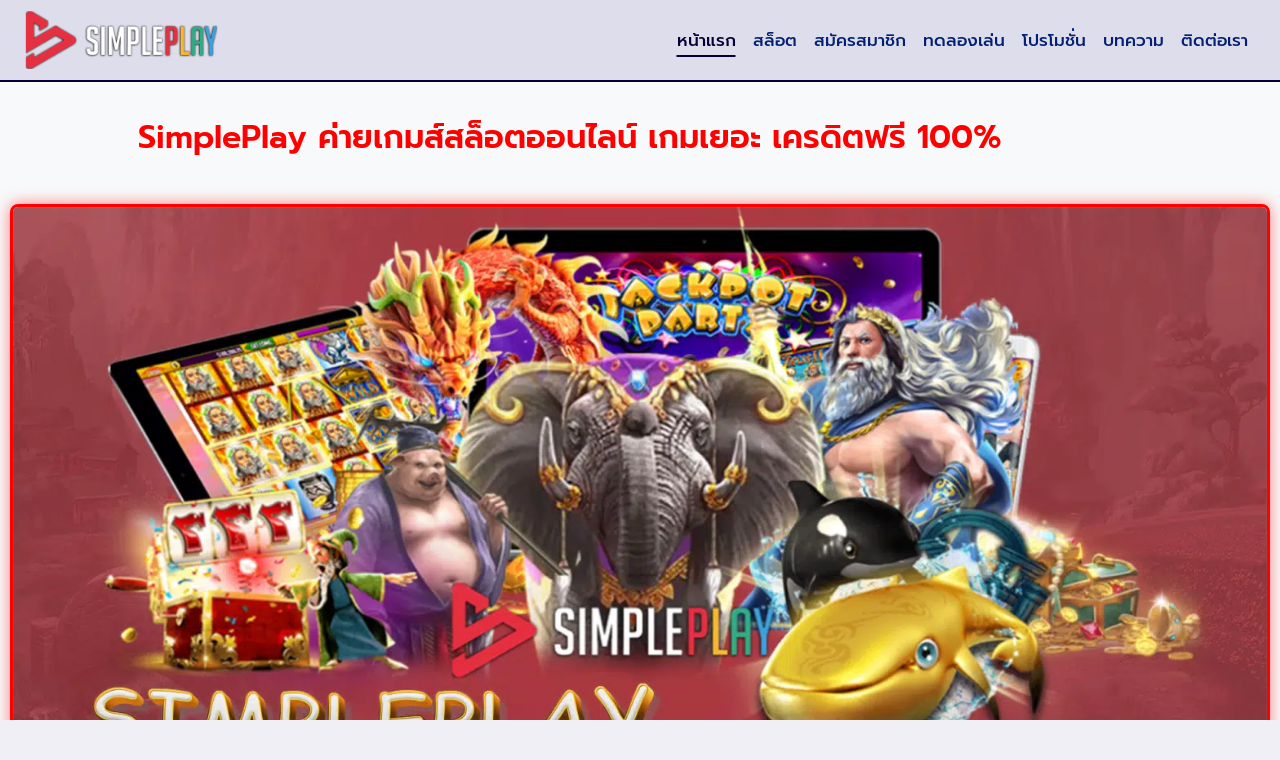

--- FILE ---
content_type: text/html; charset=UTF-8
request_url: https://simpleplay.vip/
body_size: 21720
content:
<!doctype html>
<html lang="th" class="no-js" itemtype="https://schema.org/WebPage" itemscope>
<head><meta charset="UTF-8"><script>if(navigator.userAgent.match(/MSIE|Internet Explorer/i)||navigator.userAgent.match(/Trident\/7\..*?rv:11/i)){var href=document.location.href;if(!href.match(/[?&]nowprocket/)){if(href.indexOf("?")==-1){if(href.indexOf("#")==-1){document.location.href=href+"?nowprocket=1"}else{document.location.href=href.replace("#","?nowprocket=1#")}}else{if(href.indexOf("#")==-1){document.location.href=href+"&nowprocket=1"}else{document.location.href=href.replace("#","&nowprocket=1#")}}}}</script><script>class RocketLazyLoadScripts{constructor(){this.triggerEvents=["keydown","mousedown","mousemove","touchmove","touchstart","touchend","wheel"],this.userEventHandler=this._triggerListener.bind(this),this.touchStartHandler=this._onTouchStart.bind(this),this.touchMoveHandler=this._onTouchMove.bind(this),this.touchEndHandler=this._onTouchEnd.bind(this),this.clickHandler=this._onClick.bind(this),this.interceptedClicks=[],window.addEventListener("pageshow",(e=>{this.persisted=e.persisted})),window.addEventListener("DOMContentLoaded",(()=>{this._preconnect3rdParties()})),this.delayedScripts={normal:[],async:[],defer:[]},this.allJQueries=[]}_addUserInteractionListener(e){document.hidden?e._triggerListener():(this.triggerEvents.forEach((t=>window.addEventListener(t,e.userEventHandler,{passive:!0}))),window.addEventListener("touchstart",e.touchStartHandler,{passive:!0}),window.addEventListener("mousedown",e.touchStartHandler),document.addEventListener("visibilitychange",e.userEventHandler))}_removeUserInteractionListener(){this.triggerEvents.forEach((e=>window.removeEventListener(e,this.userEventHandler,{passive:!0}))),document.removeEventListener("visibilitychange",this.userEventHandler)}_onTouchStart(e){"HTML"!==e.target.tagName&&(window.addEventListener("touchend",this.touchEndHandler),window.addEventListener("mouseup",this.touchEndHandler),window.addEventListener("touchmove",this.touchMoveHandler,{passive:!0}),window.addEventListener("mousemove",this.touchMoveHandler),e.target.addEventListener("click",this.clickHandler),this._renameDOMAttribute(e.target,"onclick","rocket-onclick"))}_onTouchMove(e){window.removeEventListener("touchend",this.touchEndHandler),window.removeEventListener("mouseup",this.touchEndHandler),window.removeEventListener("touchmove",this.touchMoveHandler,{passive:!0}),window.removeEventListener("mousemove",this.touchMoveHandler),e.target.removeEventListener("click",this.clickHandler),this._renameDOMAttribute(e.target,"rocket-onclick","onclick")}_onTouchEnd(e){window.removeEventListener("touchend",this.touchEndHandler),window.removeEventListener("mouseup",this.touchEndHandler),window.removeEventListener("touchmove",this.touchMoveHandler,{passive:!0}),window.removeEventListener("mousemove",this.touchMoveHandler)}_onClick(e){e.target.removeEventListener("click",this.clickHandler),this._renameDOMAttribute(e.target,"rocket-onclick","onclick"),this.interceptedClicks.push(e),e.preventDefault(),e.stopPropagation(),e.stopImmediatePropagation()}_replayClicks(){window.removeEventListener("touchstart",this.touchStartHandler,{passive:!0}),window.removeEventListener("mousedown",this.touchStartHandler),this.interceptedClicks.forEach((e=>{e.target.dispatchEvent(new MouseEvent("click",{view:e.view,bubbles:!0,cancelable:!0}))}))}_renameDOMAttribute(e,t,n){e.hasAttribute&&e.hasAttribute(t)&&(event.target.setAttribute(n,event.target.getAttribute(t)),event.target.removeAttribute(t))}_triggerListener(){this._removeUserInteractionListener(this),"loading"===document.readyState?document.addEventListener("DOMContentLoaded",this._loadEverythingNow.bind(this)):this._loadEverythingNow()}_preconnect3rdParties(){let e=[];document.querySelectorAll("script[type=rocketlazyloadscript]").forEach((t=>{if(t.hasAttribute("src")){const n=new URL(t.src).origin;n!==location.origin&&e.push({src:n,crossOrigin:t.crossOrigin||"module"===t.getAttribute("data-rocket-type")})}})),e=[...new Map(e.map((e=>[JSON.stringify(e),e]))).values()],this._batchInjectResourceHints(e,"preconnect")}async _loadEverythingNow(){this.lastBreath=Date.now(),this._delayEventListeners(),this._delayJQueryReady(this),this._handleDocumentWrite(),this._registerAllDelayedScripts(),this._preloadAllScripts(),await this._loadScriptsFromList(this.delayedScripts.normal),await this._loadScriptsFromList(this.delayedScripts.defer),await this._loadScriptsFromList(this.delayedScripts.async);try{await this._triggerDOMContentLoaded(),await this._triggerWindowLoad()}catch(e){}window.dispatchEvent(new Event("rocket-allScriptsLoaded")),this._replayClicks()}_registerAllDelayedScripts(){document.querySelectorAll("script[type=rocketlazyloadscript]").forEach((e=>{e.hasAttribute("src")?e.hasAttribute("async")&&!1!==e.async?this.delayedScripts.async.push(e):e.hasAttribute("defer")&&!1!==e.defer||"module"===e.getAttribute("data-rocket-type")?this.delayedScripts.defer.push(e):this.delayedScripts.normal.push(e):this.delayedScripts.normal.push(e)}))}async _transformScript(e){return await this._littleBreath(),new Promise((t=>{const n=document.createElement("script");[...e.attributes].forEach((e=>{let t=e.nodeName;"type"!==t&&("data-rocket-type"===t&&(t="type"),n.setAttribute(t,e.nodeValue))})),e.hasAttribute("src")?(n.addEventListener("load",t),n.addEventListener("error",t)):(n.text=e.text,t());try{e.parentNode.replaceChild(n,e)}catch(e){t()}}))}async _loadScriptsFromList(e){const t=e.shift();return t?(await this._transformScript(t),this._loadScriptsFromList(e)):Promise.resolve()}_preloadAllScripts(){this._batchInjectResourceHints([...this.delayedScripts.normal,...this.delayedScripts.defer,...this.delayedScripts.async],"preload")}_batchInjectResourceHints(e,t){var n=document.createDocumentFragment();e.forEach((e=>{if(e.src){const i=document.createElement("link");i.href=e.src,i.rel=t,"preconnect"!==t&&(i.as="script"),e.getAttribute&&"module"===e.getAttribute("data-rocket-type")&&(i.crossOrigin=!0),e.crossOrigin&&(i.crossOrigin=e.crossOrigin),n.appendChild(i)}})),document.head.appendChild(n)}_delayEventListeners(){let e={};function t(t,n){!function(t){function n(n){return e[t].eventsToRewrite.indexOf(n)>=0?"rocket-"+n:n}e[t]||(e[t]={originalFunctions:{add:t.addEventListener,remove:t.removeEventListener},eventsToRewrite:[]},t.addEventListener=function(){arguments[0]=n(arguments[0]),e[t].originalFunctions.add.apply(t,arguments)},t.removeEventListener=function(){arguments[0]=n(arguments[0]),e[t].originalFunctions.remove.apply(t,arguments)})}(t),e[t].eventsToRewrite.push(n)}function n(e,t){let n=e[t];Object.defineProperty(e,t,{get:()=>n||function(){},set(i){e["rocket"+t]=n=i}})}t(document,"DOMContentLoaded"),t(window,"DOMContentLoaded"),t(window,"load"),t(window,"pageshow"),t(document,"readystatechange"),n(document,"onreadystatechange"),n(window,"onload"),n(window,"onpageshow")}_delayJQueryReady(e){let t=window.jQuery;Object.defineProperty(window,"jQuery",{get:()=>t,set(n){if(n&&n.fn&&!e.allJQueries.includes(n)){n.fn.ready=n.fn.init.prototype.ready=function(t){e.domReadyFired?t.bind(document)(n):document.addEventListener("rocket-DOMContentLoaded",(()=>t.bind(document)(n)))};const t=n.fn.on;n.fn.on=n.fn.init.prototype.on=function(){if(this[0]===window){function e(e){return e.split(" ").map((e=>"load"===e||0===e.indexOf("load.")?"rocket-jquery-load":e)).join(" ")}"string"==typeof arguments[0]||arguments[0]instanceof String?arguments[0]=e(arguments[0]):"object"==typeof arguments[0]&&Object.keys(arguments[0]).forEach((t=>{delete Object.assign(arguments[0],{[e(t)]:arguments[0][t]})[t]}))}return t.apply(this,arguments),this},e.allJQueries.push(n)}t=n}})}async _triggerDOMContentLoaded(){this.domReadyFired=!0,await this._littleBreath(),document.dispatchEvent(new Event("rocket-DOMContentLoaded")),await this._littleBreath(),window.dispatchEvent(new Event("rocket-DOMContentLoaded")),await this._littleBreath(),document.dispatchEvent(new Event("rocket-readystatechange")),await this._littleBreath(),document.rocketonreadystatechange&&document.rocketonreadystatechange()}async _triggerWindowLoad(){await this._littleBreath(),window.dispatchEvent(new Event("rocket-load")),await this._littleBreath(),window.rocketonload&&window.rocketonload(),await this._littleBreath(),this.allJQueries.forEach((e=>e(window).trigger("rocket-jquery-load"))),await this._littleBreath();const e=new Event("rocket-pageshow");e.persisted=this.persisted,window.dispatchEvent(e),await this._littleBreath(),window.rocketonpageshow&&window.rocketonpageshow({persisted:this.persisted})}_handleDocumentWrite(){const e=new Map;document.write=document.writeln=function(t){const n=document.currentScript,i=document.createRange(),r=n.parentElement;let o=e.get(n);void 0===o&&(o=n.nextSibling,e.set(n,o));const s=document.createDocumentFragment();i.setStart(s,0),s.appendChild(i.createContextualFragment(t)),r.insertBefore(s,o)}}async _littleBreath(){Date.now()-this.lastBreath>45&&(await this._requestAnimFrame(),this.lastBreath=Date.now())}async _requestAnimFrame(){return document.hidden?new Promise((e=>setTimeout(e))):new Promise((e=>requestAnimationFrame(e)))}static run(){const e=new RocketLazyLoadScripts;e._addUserInteractionListener(e)}}RocketLazyLoadScripts.run();</script>
	
	<meta name="viewport" content="width=device-width, initial-scale=1, minimum-scale=1">
	<meta name='robots' content='index, follow, max-image-preview:large, max-snippet:-1, max-video-preview:-1' />
	<style>img:is([sizes="auto" i], [sizes^="auto," i]) { contain-intrinsic-size: 3000px 1500px }</style>
	
	<!-- This site is optimized with the Yoast SEO plugin v25.5 - https://yoast.com/wordpress/plugins/seo/ -->
	<title>simplePlay ค่ายเกมส์สล็อตออนไลน์ เกมเยอะ เครดิตฟรี 100%</title><link rel="preload" as="style" href="https://fonts.googleapis.com/css?family=Prompt%3A500%2Cregular&#038;display=swap" /><link rel="stylesheet" href="https://fonts.googleapis.com/css?family=Prompt%3A500%2Cregular&#038;display=swap" media="print" onload="this.media='all'" /><noscript><link rel="stylesheet" href="https://fonts.googleapis.com/css?family=Prompt%3A500%2Cregular&#038;display=swap" /></noscript>
	<meta name="description" content="simpleplay เว็บเกมสล็อตมือถือระดับพรีเมี่ยม เล่นง่ายได้เงินจริง เว็บตรงน้องใหม่ มาแรง เล่นเกมบนมือถือ สมัคร SIMPLEPLAY ได้ตลอด 24 ชม." />
	<link rel="canonical" href="https://simpleplay.vip/" />
	<meta property="og:locale" content="th_TH" />
	<meta property="og:type" content="website" />
	<meta property="og:title" content="simplePlay ค่ายเกมส์สล็อตออนไลน์ เกมเยอะ เครดิตฟรี 100%" />
	<meta property="og:description" content="simpleplay เว็บเกมสล็อตมือถือระดับพรีเมี่ยม เล่นง่ายได้เงินจริง เว็บตรงน้องใหม่ มาแรง เล่นเกมบนมือถือ สมัคร SIMPLEPLAY ได้ตลอด 24 ชม." />
	<meta property="og:url" content="https://simpleplay.vip/" />
	<meta property="og:site_name" content="simpleplay.vip" />
	<meta property="article:modified_time" content="2022-03-15T09:24:33+00:00" />
	<meta property="og:image" content="https://simpleplay.vip/wp-content/uploads/2022/02/SimplePlay.png" />
	<meta property="og:image:width" content="180" />
	<meta property="og:image:height" content="180" />
	<meta property="og:image:type" content="image/png" />
	<meta name="twitter:card" content="summary_large_image" />
	<script type="application/ld+json" class="yoast-schema-graph">{"@context":"https://schema.org","@graph":[{"@type":"WebPage","@id":"https://simpleplay.vip/","url":"https://simpleplay.vip/","name":"simplePlay ค่ายเกมส์สล็อตออนไลน์ เกมเยอะ เครดิตฟรี 100%","isPartOf":{"@id":"https://simpleplay.vip/#website"},"about":{"@id":"https://simpleplay.vip/#organization"},"primaryImageOfPage":{"@id":"https://simpleplay.vip/#primaryimage"},"image":{"@id":"https://simpleplay.vip/#primaryimage"},"thumbnailUrl":"https://simpleplay.vip/wp-content/uploads/2022/02/SimplePlay.png","datePublished":"2022-02-24T14:50:40+00:00","dateModified":"2022-03-15T09:24:33+00:00","description":"simpleplay เว็บเกมสล็อตมือถือระดับพรีเมี่ยม เล่นง่ายได้เงินจริง เว็บตรงน้องใหม่ มาแรง เล่นเกมบนมือถือ สมัคร SIMPLEPLAY ได้ตลอด 24 ชม.","breadcrumb":{"@id":"https://simpleplay.vip/#breadcrumb"},"inLanguage":"th","potentialAction":[{"@type":"ReadAction","target":["https://simpleplay.vip/"]}]},{"@type":"ImageObject","inLanguage":"th","@id":"https://simpleplay.vip/#primaryimage","url":"https://simpleplay.vip/wp-content/uploads/2022/02/SimplePlay.png","contentUrl":"https://simpleplay.vip/wp-content/uploads/2022/02/SimplePlay.png","width":180,"height":180,"caption":"SimplePlay-logo"},{"@type":"BreadcrumbList","@id":"https://simpleplay.vip/#breadcrumb","itemListElement":[{"@type":"ListItem","position":1,"name":"Home"}]},{"@type":"WebSite","@id":"https://simpleplay.vip/#website","url":"https://simpleplay.vip/","name":"simpleplay.vip","description":"สล็อตออนไลน์ สล็อตมือถือระดับพรีเมี่ยม สล็อตเว็บตรง  มั่นใจ 100%","publisher":{"@id":"https://simpleplay.vip/#organization"},"potentialAction":[{"@type":"SearchAction","target":{"@type":"EntryPoint","urlTemplate":"https://simpleplay.vip/?s={search_term_string}"},"query-input":{"@type":"PropertyValueSpecification","valueRequired":true,"valueName":"search_term_string"}}],"inLanguage":"th"},{"@type":"Organization","@id":"https://simpleplay.vip/#organization","name":"simpleplay.vip","url":"https://simpleplay.vip/","logo":{"@type":"ImageObject","inLanguage":"th","@id":"https://simpleplay.vip/#/schema/logo/image/","url":"https://simpleplay.vip/wp-content/uploads/2022/02/5ef0f78a1c5d4.png","contentUrl":"https://simpleplay.vip/wp-content/uploads/2022/02/5ef0f78a1c5d4.png","width":450,"height":160,"caption":"simpleplay.vip"},"image":{"@id":"https://simpleplay.vip/#/schema/logo/image/"}}]}</script>
	<meta name="google-site-verification" content="AWikaliKr5p77IbsiDdVP3I_0lvsP5lYgDqmxlYToOo" />
	<!-- / Yoast SEO plugin. -->


<link rel='dns-prefetch' href='//www.googletagmanager.com' />
<link href='https://fonts.gstatic.com' crossorigin rel='preconnect' />
<link rel="alternate" type="application/rss+xml" title="simpleplay.vip &raquo; ฟีด" href="https://simpleplay.vip/feed/" />
<link rel="alternate" type="application/rss+xml" title="simpleplay.vip &raquo; ฟีดความเห็น" href="https://simpleplay.vip/comments/feed/" />
			<script type="rocketlazyloadscript">document.documentElement.classList.remove( 'no-js' );</script>
			<style id='wp-emoji-styles-inline-css'>

	img.wp-smiley, img.emoji {
		display: inline !important;
		border: none !important;
		box-shadow: none !important;
		height: 1em !important;
		width: 1em !important;
		margin: 0 0.07em !important;
		vertical-align: -0.1em !important;
		background: none !important;
		padding: 0 !important;
	}
</style>
<style id='classic-theme-styles-inline-css'>
/*! This file is auto-generated */
.wp-block-button__link{color:#fff;background-color:#32373c;border-radius:9999px;box-shadow:none;text-decoration:none;padding:calc(.667em + 2px) calc(1.333em + 2px);font-size:1.125em}.wp-block-file__button{background:#32373c;color:#fff;text-decoration:none}
</style>
<style id='global-styles-inline-css'>
:root{--wp--preset--aspect-ratio--square: 1;--wp--preset--aspect-ratio--4-3: 4/3;--wp--preset--aspect-ratio--3-4: 3/4;--wp--preset--aspect-ratio--3-2: 3/2;--wp--preset--aspect-ratio--2-3: 2/3;--wp--preset--aspect-ratio--16-9: 16/9;--wp--preset--aspect-ratio--9-16: 9/16;--wp--preset--color--black: #000000;--wp--preset--color--cyan-bluish-gray: #abb8c3;--wp--preset--color--white: #ffffff;--wp--preset--color--pale-pink: #f78da7;--wp--preset--color--vivid-red: #cf2e2e;--wp--preset--color--luminous-vivid-orange: #ff6900;--wp--preset--color--luminous-vivid-amber: #fcb900;--wp--preset--color--light-green-cyan: #7bdcb5;--wp--preset--color--vivid-green-cyan: #00d084;--wp--preset--color--pale-cyan-blue: #8ed1fc;--wp--preset--color--vivid-cyan-blue: #0693e3;--wp--preset--color--vivid-purple: #9b51e0;--wp--preset--color--theme-palette-1: var(--global-palette1);--wp--preset--color--theme-palette-2: var(--global-palette2);--wp--preset--color--theme-palette-3: var(--global-palette3);--wp--preset--color--theme-palette-4: var(--global-palette4);--wp--preset--color--theme-palette-5: var(--global-palette5);--wp--preset--color--theme-palette-6: var(--global-palette6);--wp--preset--color--theme-palette-7: var(--global-palette7);--wp--preset--color--theme-palette-8: var(--global-palette8);--wp--preset--color--theme-palette-9: var(--global-palette9);--wp--preset--gradient--vivid-cyan-blue-to-vivid-purple: linear-gradient(135deg,rgba(6,147,227,1) 0%,rgb(155,81,224) 100%);--wp--preset--gradient--light-green-cyan-to-vivid-green-cyan: linear-gradient(135deg,rgb(122,220,180) 0%,rgb(0,208,130) 100%);--wp--preset--gradient--luminous-vivid-amber-to-luminous-vivid-orange: linear-gradient(135deg,rgba(252,185,0,1) 0%,rgba(255,105,0,1) 100%);--wp--preset--gradient--luminous-vivid-orange-to-vivid-red: linear-gradient(135deg,rgba(255,105,0,1) 0%,rgb(207,46,46) 100%);--wp--preset--gradient--very-light-gray-to-cyan-bluish-gray: linear-gradient(135deg,rgb(238,238,238) 0%,rgb(169,184,195) 100%);--wp--preset--gradient--cool-to-warm-spectrum: linear-gradient(135deg,rgb(74,234,220) 0%,rgb(151,120,209) 20%,rgb(207,42,186) 40%,rgb(238,44,130) 60%,rgb(251,105,98) 80%,rgb(254,248,76) 100%);--wp--preset--gradient--blush-light-purple: linear-gradient(135deg,rgb(255,206,236) 0%,rgb(152,150,240) 100%);--wp--preset--gradient--blush-bordeaux: linear-gradient(135deg,rgb(254,205,165) 0%,rgb(254,45,45) 50%,rgb(107,0,62) 100%);--wp--preset--gradient--luminous-dusk: linear-gradient(135deg,rgb(255,203,112) 0%,rgb(199,81,192) 50%,rgb(65,88,208) 100%);--wp--preset--gradient--pale-ocean: linear-gradient(135deg,rgb(255,245,203) 0%,rgb(182,227,212) 50%,rgb(51,167,181) 100%);--wp--preset--gradient--electric-grass: linear-gradient(135deg,rgb(202,248,128) 0%,rgb(113,206,126) 100%);--wp--preset--gradient--midnight: linear-gradient(135deg,rgb(2,3,129) 0%,rgb(40,116,252) 100%);--wp--preset--font-size--small: var(--global-font-size-small);--wp--preset--font-size--medium: var(--global-font-size-medium);--wp--preset--font-size--large: var(--global-font-size-large);--wp--preset--font-size--x-large: 42px;--wp--preset--font-size--larger: var(--global-font-size-larger);--wp--preset--font-size--xxlarge: var(--global-font-size-xxlarge);--wp--preset--spacing--20: 0.44rem;--wp--preset--spacing--30: 0.67rem;--wp--preset--spacing--40: 1rem;--wp--preset--spacing--50: 1.5rem;--wp--preset--spacing--60: 2.25rem;--wp--preset--spacing--70: 3.38rem;--wp--preset--spacing--80: 5.06rem;--wp--preset--shadow--natural: 6px 6px 9px rgba(0, 0, 0, 0.2);--wp--preset--shadow--deep: 12px 12px 50px rgba(0, 0, 0, 0.4);--wp--preset--shadow--sharp: 6px 6px 0px rgba(0, 0, 0, 0.2);--wp--preset--shadow--outlined: 6px 6px 0px -3px rgba(255, 255, 255, 1), 6px 6px rgba(0, 0, 0, 1);--wp--preset--shadow--crisp: 6px 6px 0px rgba(0, 0, 0, 1);}:where(.is-layout-flex){gap: 0.5em;}:where(.is-layout-grid){gap: 0.5em;}body .is-layout-flex{display: flex;}.is-layout-flex{flex-wrap: wrap;align-items: center;}.is-layout-flex > :is(*, div){margin: 0;}body .is-layout-grid{display: grid;}.is-layout-grid > :is(*, div){margin: 0;}:where(.wp-block-columns.is-layout-flex){gap: 2em;}:where(.wp-block-columns.is-layout-grid){gap: 2em;}:where(.wp-block-post-template.is-layout-flex){gap: 1.25em;}:where(.wp-block-post-template.is-layout-grid){gap: 1.25em;}.has-black-color{color: var(--wp--preset--color--black) !important;}.has-cyan-bluish-gray-color{color: var(--wp--preset--color--cyan-bluish-gray) !important;}.has-white-color{color: var(--wp--preset--color--white) !important;}.has-pale-pink-color{color: var(--wp--preset--color--pale-pink) !important;}.has-vivid-red-color{color: var(--wp--preset--color--vivid-red) !important;}.has-luminous-vivid-orange-color{color: var(--wp--preset--color--luminous-vivid-orange) !important;}.has-luminous-vivid-amber-color{color: var(--wp--preset--color--luminous-vivid-amber) !important;}.has-light-green-cyan-color{color: var(--wp--preset--color--light-green-cyan) !important;}.has-vivid-green-cyan-color{color: var(--wp--preset--color--vivid-green-cyan) !important;}.has-pale-cyan-blue-color{color: var(--wp--preset--color--pale-cyan-blue) !important;}.has-vivid-cyan-blue-color{color: var(--wp--preset--color--vivid-cyan-blue) !important;}.has-vivid-purple-color{color: var(--wp--preset--color--vivid-purple) !important;}.has-black-background-color{background-color: var(--wp--preset--color--black) !important;}.has-cyan-bluish-gray-background-color{background-color: var(--wp--preset--color--cyan-bluish-gray) !important;}.has-white-background-color{background-color: var(--wp--preset--color--white) !important;}.has-pale-pink-background-color{background-color: var(--wp--preset--color--pale-pink) !important;}.has-vivid-red-background-color{background-color: var(--wp--preset--color--vivid-red) !important;}.has-luminous-vivid-orange-background-color{background-color: var(--wp--preset--color--luminous-vivid-orange) !important;}.has-luminous-vivid-amber-background-color{background-color: var(--wp--preset--color--luminous-vivid-amber) !important;}.has-light-green-cyan-background-color{background-color: var(--wp--preset--color--light-green-cyan) !important;}.has-vivid-green-cyan-background-color{background-color: var(--wp--preset--color--vivid-green-cyan) !important;}.has-pale-cyan-blue-background-color{background-color: var(--wp--preset--color--pale-cyan-blue) !important;}.has-vivid-cyan-blue-background-color{background-color: var(--wp--preset--color--vivid-cyan-blue) !important;}.has-vivid-purple-background-color{background-color: var(--wp--preset--color--vivid-purple) !important;}.has-black-border-color{border-color: var(--wp--preset--color--black) !important;}.has-cyan-bluish-gray-border-color{border-color: var(--wp--preset--color--cyan-bluish-gray) !important;}.has-white-border-color{border-color: var(--wp--preset--color--white) !important;}.has-pale-pink-border-color{border-color: var(--wp--preset--color--pale-pink) !important;}.has-vivid-red-border-color{border-color: var(--wp--preset--color--vivid-red) !important;}.has-luminous-vivid-orange-border-color{border-color: var(--wp--preset--color--luminous-vivid-orange) !important;}.has-luminous-vivid-amber-border-color{border-color: var(--wp--preset--color--luminous-vivid-amber) !important;}.has-light-green-cyan-border-color{border-color: var(--wp--preset--color--light-green-cyan) !important;}.has-vivid-green-cyan-border-color{border-color: var(--wp--preset--color--vivid-green-cyan) !important;}.has-pale-cyan-blue-border-color{border-color: var(--wp--preset--color--pale-cyan-blue) !important;}.has-vivid-cyan-blue-border-color{border-color: var(--wp--preset--color--vivid-cyan-blue) !important;}.has-vivid-purple-border-color{border-color: var(--wp--preset--color--vivid-purple) !important;}.has-vivid-cyan-blue-to-vivid-purple-gradient-background{background: var(--wp--preset--gradient--vivid-cyan-blue-to-vivid-purple) !important;}.has-light-green-cyan-to-vivid-green-cyan-gradient-background{background: var(--wp--preset--gradient--light-green-cyan-to-vivid-green-cyan) !important;}.has-luminous-vivid-amber-to-luminous-vivid-orange-gradient-background{background: var(--wp--preset--gradient--luminous-vivid-amber-to-luminous-vivid-orange) !important;}.has-luminous-vivid-orange-to-vivid-red-gradient-background{background: var(--wp--preset--gradient--luminous-vivid-orange-to-vivid-red) !important;}.has-very-light-gray-to-cyan-bluish-gray-gradient-background{background: var(--wp--preset--gradient--very-light-gray-to-cyan-bluish-gray) !important;}.has-cool-to-warm-spectrum-gradient-background{background: var(--wp--preset--gradient--cool-to-warm-spectrum) !important;}.has-blush-light-purple-gradient-background{background: var(--wp--preset--gradient--blush-light-purple) !important;}.has-blush-bordeaux-gradient-background{background: var(--wp--preset--gradient--blush-bordeaux) !important;}.has-luminous-dusk-gradient-background{background: var(--wp--preset--gradient--luminous-dusk) !important;}.has-pale-ocean-gradient-background{background: var(--wp--preset--gradient--pale-ocean) !important;}.has-electric-grass-gradient-background{background: var(--wp--preset--gradient--electric-grass) !important;}.has-midnight-gradient-background{background: var(--wp--preset--gradient--midnight) !important;}.has-small-font-size{font-size: var(--wp--preset--font-size--small) !important;}.has-medium-font-size{font-size: var(--wp--preset--font-size--medium) !important;}.has-large-font-size{font-size: var(--wp--preset--font-size--large) !important;}.has-x-large-font-size{font-size: var(--wp--preset--font-size--x-large) !important;}
:where(.wp-block-post-template.is-layout-flex){gap: 1.25em;}:where(.wp-block-post-template.is-layout-grid){gap: 1.25em;}
:where(.wp-block-columns.is-layout-flex){gap: 2em;}:where(.wp-block-columns.is-layout-grid){gap: 2em;}
:root :where(.wp-block-pullquote){font-size: 1.5em;line-height: 1.6;}
</style>
<link rel='stylesheet' id='kadence-global-css' href='https://simpleplay.vip/wp-content/themes/kadence/assets/css/global.min.css?ver=1.2.27' media='all' />
<style id='kadence-global-inline-css'>
/* Kadence Base CSS */
:root{--global-palette1:#E21E51;--global-palette2:#4d40ff;--global-palette3:#040037;--global-palette4:#032075;--global-palette5:#514d7c;--global-palette6:#666699;--global-palette7:#deddeb;--global-palette8:#efeff5;--global-palette9:#f8f9fa;--global-palette9rgb:248, 249, 250;--global-palette-highlight:var(--global-palette1);--global-palette-highlight-alt:var(--global-palette2);--global-palette-highlight-alt2:var(--global-palette9);--global-palette-btn-bg:var(--global-palette1);--global-palette-btn-bg-hover:var(--global-palette2);--global-palette-btn:var(--global-palette9);--global-palette-btn-hover:var(--global-palette9);--global-body-font-family:-apple-system,BlinkMacSystemFont,"Segoe UI",Roboto,Oxygen-Sans,Ubuntu,Cantarell,"Helvetica Neue",sans-serif, "Apple Color Emoji", "Segoe UI Emoji", "Segoe UI Symbol";--global-heading-font-family:inherit;--global-primary-nav-font-family:Prompt, sans-serif;--global-fallback-font:sans-serif;--global-display-fallback-font:sans-serif;--global-content-width:1750px;--global-content-wide-width:calc(1750px + 230px);--global-content-narrow-width:842px;--global-content-edge-padding:1.5rem;--global-content-boxed-padding:2rem;--global-calc-content-width:calc(1750px - var(--global-content-edge-padding) - var(--global-content-edge-padding) );--wp--style--global--content-size:var(--global-calc-content-width);}.wp-site-blocks{--global-vw:calc( 100vw - ( 0.5 * var(--scrollbar-offset)));}:root body.kadence-elementor-colors{--e-global-color-kadence1:var(--global-palette1);--e-global-color-kadence2:var(--global-palette2);--e-global-color-kadence3:var(--global-palette3);--e-global-color-kadence4:var(--global-palette4);--e-global-color-kadence5:var(--global-palette5);--e-global-color-kadence6:var(--global-palette6);--e-global-color-kadence7:var(--global-palette7);--e-global-color-kadence8:var(--global-palette8);--e-global-color-kadence9:var(--global-palette9);}body{background:var(--global-palette8);}body, input, select, optgroup, textarea{font-weight:400;font-size:17px;line-height:1.6;font-family:var(--global-body-font-family);color:var(--global-palette4);}.content-bg, body.content-style-unboxed .site{background:var(--global-palette9);}h1,h2,h3,h4,h5,h6{font-family:var(--global-heading-font-family);}h1{font-weight:700;font-size:32px;line-height:1.5;color:var(--global-palette3);}h2{font-weight:700;font-size:28px;line-height:1.5;color:var(--global-palette3);}h3{font-weight:700;font-size:24px;line-height:1.5;color:var(--global-palette3);}h4{font-weight:700;font-size:22px;line-height:1.5;color:var(--global-palette4);}h5{font-weight:700;font-size:20px;line-height:1.5;color:var(--global-palette4);}h6{font-weight:700;font-size:18px;line-height:1.5;color:var(--global-palette5);}.entry-hero .kadence-breadcrumbs{max-width:1750px;}.site-container, .site-header-row-layout-contained, .site-footer-row-layout-contained, .entry-hero-layout-contained, .comments-area, .alignfull > .wp-block-cover__inner-container, .alignwide > .wp-block-cover__inner-container{max-width:var(--global-content-width);}.content-width-narrow .content-container.site-container, .content-width-narrow .hero-container.site-container{max-width:var(--global-content-narrow-width);}@media all and (min-width: 1980px){.wp-site-blocks .content-container  .alignwide{margin-left:-115px;margin-right:-115px;width:unset;max-width:unset;}}@media all and (min-width: 1102px){.content-width-narrow .wp-site-blocks .content-container .alignwide{margin-left:-130px;margin-right:-130px;width:unset;max-width:unset;}}.content-style-boxed .wp-site-blocks .entry-content .alignwide{margin-left:calc( -1 * var( --global-content-boxed-padding ) );margin-right:calc( -1 * var( --global-content-boxed-padding ) );}.content-area{margin-top:5rem;margin-bottom:5rem;}@media all and (max-width: 1024px){.content-area{margin-top:3rem;margin-bottom:3rem;}}@media all and (max-width: 767px){.content-area{margin-top:2rem;margin-bottom:2rem;}}@media all and (max-width: 1024px){:root{--global-content-boxed-padding:2rem;}}@media all and (max-width: 767px){:root{--global-content-boxed-padding:1.5rem;}}.entry-content-wrap{padding:2rem;}@media all and (max-width: 1024px){.entry-content-wrap{padding:2rem;}}@media all and (max-width: 767px){.entry-content-wrap{padding:1.5rem;}}.entry.single-entry{box-shadow:0px 15px 15px -10px rgba(0,0,0,0.05);}.entry.loop-entry{box-shadow:0px 15px 15px -10px rgba(0,0,0,0.05);}.loop-entry .entry-content-wrap{padding:2rem;}@media all and (max-width: 1024px){.loop-entry .entry-content-wrap{padding:2rem;}}@media all and (max-width: 767px){.loop-entry .entry-content-wrap{padding:1.5rem;}}button, .button, .wp-block-button__link, input[type="button"], input[type="reset"], input[type="submit"], .fl-button, .elementor-button-wrapper .elementor-button, .wc-block-components-checkout-place-order-button, .wc-block-cart__submit{box-shadow:0px 0px 0px -7px rgba(0,0,0,0);}button:hover, button:focus, button:active, .button:hover, .button:focus, .button:active, .wp-block-button__link:hover, .wp-block-button__link:focus, .wp-block-button__link:active, input[type="button"]:hover, input[type="button"]:focus, input[type="button"]:active, input[type="reset"]:hover, input[type="reset"]:focus, input[type="reset"]:active, input[type="submit"]:hover, input[type="submit"]:focus, input[type="submit"]:active, .elementor-button-wrapper .elementor-button:hover, .elementor-button-wrapper .elementor-button:focus, .elementor-button-wrapper .elementor-button:active, .wc-block-cart__submit:hover{box-shadow:0px 15px 25px -7px rgba(0,0,0,0.1);}.kb-button.kb-btn-global-outline.kb-btn-global-inherit{padding-top:calc(px - 2px);padding-right:calc(px - 2px);padding-bottom:calc(px - 2px);padding-left:calc(px - 2px);}@media all and (min-width: 1025px){.transparent-header .entry-hero .entry-hero-container-inner{padding-top:80px;}}@media all and (max-width: 1024px){.mobile-transparent-header .entry-hero .entry-hero-container-inner{padding-top:80px;}}@media all and (max-width: 767px){.mobile-transparent-header .entry-hero .entry-hero-container-inner{padding-top:80px;}}.entry-hero.page-hero-section .entry-header{min-height:200px;}
/* Kadence Header CSS */
@media all and (max-width: 1024px){.mobile-transparent-header #masthead{position:absolute;left:0px;right:0px;z-index:100;}.kadence-scrollbar-fixer.mobile-transparent-header #masthead{right:var(--scrollbar-offset,0);}.mobile-transparent-header #masthead, .mobile-transparent-header .site-top-header-wrap .site-header-row-container-inner, .mobile-transparent-header .site-main-header-wrap .site-header-row-container-inner, .mobile-transparent-header .site-bottom-header-wrap .site-header-row-container-inner{background:transparent;}.site-header-row-tablet-layout-fullwidth, .site-header-row-tablet-layout-standard{padding:0px;}}@media all and (min-width: 1025px){.transparent-header #masthead{position:absolute;left:0px;right:0px;z-index:100;}.transparent-header.kadence-scrollbar-fixer #masthead{right:var(--scrollbar-offset,0);}.transparent-header #masthead, .transparent-header .site-top-header-wrap .site-header-row-container-inner, .transparent-header .site-main-header-wrap .site-header-row-container-inner, .transparent-header .site-bottom-header-wrap .site-header-row-container-inner{background:transparent;}}.site-branding a.brand img{max-width:195px;}.site-branding a.brand img.svg-logo-image{width:195px;}@media all and (max-width: 1024px){.site-branding a.brand img{max-width:150px;}.site-branding a.brand img.svg-logo-image{width:150px;}}@media all and (max-width: 767px){.site-branding a.brand img{max-width:90px;}.site-branding a.brand img.svg-logo-image{width:90px;}}.site-branding{padding:0px 0px 0px 0px;}#masthead, #masthead .kadence-sticky-header.item-is-fixed:not(.item-at-start):not(.site-header-row-container):not(.site-main-header-wrap), #masthead .kadence-sticky-header.item-is-fixed:not(.item-at-start) > .site-header-row-container-inner{background:#ffffff;}.site-main-header-wrap .site-header-row-container-inner{background:var(--global-palette7);border-bottom:2px solid var(--global-palette3);}.site-main-header-inner-wrap{min-height:80px;}.header-navigation[class*="header-navigation-style-underline"] .header-menu-container.primary-menu-container>ul>li>a:after{width:calc( 100% - 1em);}.main-navigation .primary-menu-container > ul > li.menu-item > a{padding-left:calc(1em / 2);padding-right:calc(1em / 2);padding-top:0.2em;padding-bottom:0.2em;color:var(--global-palette4);}.main-navigation .primary-menu-container > ul > li.menu-item .dropdown-nav-special-toggle{right:calc(1em / 2);}.main-navigation .primary-menu-container > ul li.menu-item > a{font-style:normal;font-weight:500;font-size:17px;font-family:var(--global-primary-nav-font-family);}.main-navigation .primary-menu-container > ul > li.menu-item > a:hover{color:var(--global-palette-highlight);}.main-navigation .primary-menu-container > ul > li.menu-item.current-menu-item > a{color:var(--global-palette3);}.header-navigation .header-menu-container ul ul.sub-menu, .header-navigation .header-menu-container ul ul.submenu{background:var(--global-palette3);box-shadow:0px 2px 13px 0px rgba(0,0,0,0.1);}.header-navigation .header-menu-container ul ul li.menu-item, .header-menu-container ul.menu > li.kadence-menu-mega-enabled > ul > li.menu-item > a{border-bottom:1px solid rgba(255,255,255,0.1);}.header-navigation .header-menu-container ul ul li.menu-item > a{width:200px;padding-top:1em;padding-bottom:1em;color:var(--global-palette8);font-size:12px;}.header-navigation .header-menu-container ul ul li.menu-item > a:hover{color:var(--global-palette9);background:var(--global-palette4);}.header-navigation .header-menu-container ul ul li.menu-item.current-menu-item > a{color:var(--global-palette9);background:var(--global-palette4);}.mobile-toggle-open-container .menu-toggle-open, .mobile-toggle-open-container .menu-toggle-open:focus{color:var(--global-palette3);padding:0.4em 0.6em 0.4em 0.6em;font-size:14px;}.mobile-toggle-open-container .menu-toggle-open.menu-toggle-style-bordered{border:1px solid currentColor;}.mobile-toggle-open-container .menu-toggle-open .menu-toggle-icon{font-size:30px;}.mobile-toggle-open-container .menu-toggle-open:hover, .mobile-toggle-open-container .menu-toggle-open:focus-visible{color:var(--global-palette-highlight);}.mobile-navigation ul li{font-size:14px;}.mobile-navigation ul li a{padding-top:1em;padding-bottom:1em;}.mobile-navigation ul li > a, .mobile-navigation ul li.menu-item-has-children > .drawer-nav-drop-wrap{color:var(--global-palette8);}.mobile-navigation ul li.current-menu-item > a, .mobile-navigation ul li.current-menu-item.menu-item-has-children > .drawer-nav-drop-wrap{color:var(--global-palette-highlight);}.mobile-navigation ul li.menu-item-has-children .drawer-nav-drop-wrap, .mobile-navigation ul li:not(.menu-item-has-children) a{border-bottom:1px solid rgba(255,255,255,0.1);}.mobile-navigation:not(.drawer-navigation-parent-toggle-true) ul li.menu-item-has-children .drawer-nav-drop-wrap button{border-left:1px solid rgba(255,255,255,0.1);}#mobile-drawer .drawer-header .drawer-toggle{padding:0.6em 0.15em 0.6em 0.15em;font-size:24px;}.mobile-header-button-wrap .mobile-header-button-inner-wrap .mobile-header-button{border:2px none transparent;box-shadow:0px 0px 0px -7px rgba(0,0,0,0);}.mobile-header-button-wrap .mobile-header-button-inner-wrap .mobile-header-button:hover{box-shadow:0px 15px 25px -7px rgba(0,0,0,0.1);}
/* Kadence Footer CSS */
.site-bottom-footer-wrap .site-footer-row-container-inner{background:var(--global-palette8);}.site-bottom-footer-inner-wrap{padding-top:30px;padding-bottom:30px;grid-column-gap:30px;}.site-bottom-footer-inner-wrap .widget{margin-bottom:30px;}.site-bottom-footer-inner-wrap .site-footer-section:not(:last-child):after{right:calc(-30px / 2);}#colophon .footer-html{font-style:normal;font-weight:normal;font-size:18px;font-family:Prompt, sans-serif;}#colophon .site-footer-row-container .site-footer-row .footer-html a{color:var(--global-palette1);}
</style>
<link rel='stylesheet' id='kadence-header-css' href='https://simpleplay.vip/wp-content/themes/kadence/assets/css/header.min.css?ver=1.2.27' media='all' />
<link rel='stylesheet' id='kadence-content-css' href='https://simpleplay.vip/wp-content/themes/kadence/assets/css/content.min.css?ver=1.2.27' media='all' />
<link rel='stylesheet' id='kadence-footer-css' href='https://simpleplay.vip/wp-content/themes/kadence/assets/css/footer.min.css?ver=1.2.27' media='all' />
<link rel='stylesheet' id='elementor-icons-css' href='https://simpleplay.vip/wp-content/plugins/elementor/assets/lib/eicons/css/elementor-icons.min.css?ver=5.46.0' media='all' />
<link rel='stylesheet' id='elementor-frontend-css' href='https://simpleplay.vip/wp-content/plugins/elementor/assets/css/frontend.min.css?ver=3.34.2' media='all' />
<link rel='stylesheet' id='elementor-post-11-css' href='https://simpleplay.vip/wp-content/uploads/elementor/css/post-11.css?ver=1768937590' media='all' />
<link rel='stylesheet' id='widget-heading-css' href='https://simpleplay.vip/wp-content/plugins/elementor/assets/css/widget-heading.min.css?ver=3.34.2' media='all' />
<link rel='stylesheet' id='widget-image-css' href='https://simpleplay.vip/wp-content/plugins/elementor/assets/css/widget-image.min.css?ver=3.34.2' media='all' />
<link rel='stylesheet' id='widget-divider-css' href='https://simpleplay.vip/wp-content/plugins/elementor/assets/css/widget-divider.min.css?ver=3.34.2' media='all' />
<link rel='stylesheet' id='widget-video-css' href='https://simpleplay.vip/wp-content/plugins/elementor/assets/css/widget-video.min.css?ver=3.34.2' media='all' />
<link rel='stylesheet' id='elementor-post-13-css' href='https://simpleplay.vip/wp-content/uploads/elementor/css/post-13.css?ver=1768937590' media='all' />
<link rel='stylesheet' id='elementor-gf-local-roboto-css' href='https://simpleplay.vip/wp-content/uploads/elementor/google-fonts/css/roboto.css?ver=1742237558' media='all' />
<link rel='stylesheet' id='elementor-gf-local-robotoslab-css' href='https://simpleplay.vip/wp-content/uploads/elementor/google-fonts/css/robotoslab.css?ver=1742277795' media='all' />
<link rel='stylesheet' id='elementor-gf-local-prompt-css' href='https://simpleplay.vip/wp-content/uploads/elementor/google-fonts/css/prompt.css?ver=1742237564' media='all' />

<!-- Google tag (gtag.js) snippet added by Site Kit -->

<!-- Google Analytics snippet added by Site Kit -->
<script type="rocketlazyloadscript" src="https://www.googletagmanager.com/gtag/js?id=G-W9R2DG23HS" id="google_gtagjs-js" async></script>
<script type="rocketlazyloadscript" id="google_gtagjs-js-after">
window.dataLayer = window.dataLayer || [];function gtag(){dataLayer.push(arguments);}
gtag("set","linker",{"domains":["simpleplay.vip"]});
gtag("js", new Date());
gtag("set", "developer_id.dZTNiMT", true);
gtag("config", "G-W9R2DG23HS");
</script>

<!-- End Google tag (gtag.js) snippet added by Site Kit -->
<script type="rocketlazyloadscript" src="https://simpleplay.vip/wp-includes/js/jquery/jquery.min.js?ver=3.7.1" id="jquery-core-js"></script>
<script type="rocketlazyloadscript" src="https://simpleplay.vip/wp-includes/js/jquery/jquery-migrate.min.js?ver=3.4.1" id="jquery-migrate-js"></script>
<link rel="https://api.w.org/" href="https://simpleplay.vip/wp-json/" /><link rel="alternate" title="JSON" type="application/json" href="https://simpleplay.vip/wp-json/wp/v2/pages/13" /><link rel="EditURI" type="application/rsd+xml" title="RSD" href="https://simpleplay.vip/xmlrpc.php?rsd" />
<meta name="generator" content="WordPress 6.8.3" />
<link rel='shortlink' href='https://simpleplay.vip/' />
<link rel="alternate" title="oEmbed (JSON)" type="application/json+oembed" href="https://simpleplay.vip/wp-json/oembed/1.0/embed?url=https%3A%2F%2Fsimpleplay.vip%2F" />
<link rel="alternate" title="oEmbed (XML)" type="text/xml+oembed" href="https://simpleplay.vip/wp-json/oembed/1.0/embed?url=https%3A%2F%2Fsimpleplay.vip%2F&#038;format=xml" />
<meta name="generator" content="Site Kit by Google 1.157.0" />
<!-- Google AdSense meta tags added by Site Kit -->
<meta name="google-adsense-platform-account" content="ca-host-pub-2644536267352236">
<meta name="google-adsense-platform-domain" content="sitekit.withgoogle.com">
<!-- End Google AdSense meta tags added by Site Kit -->
<meta name="generator" content="Elementor 3.34.2; features: additional_custom_breakpoints; settings: css_print_method-external, google_font-enabled, font_display-auto">
			<style>
				.e-con.e-parent:nth-of-type(n+4):not(.e-lazyloaded):not(.e-no-lazyload),
				.e-con.e-parent:nth-of-type(n+4):not(.e-lazyloaded):not(.e-no-lazyload) * {
					background-image: none !important;
				}
				@media screen and (max-height: 1024px) {
					.e-con.e-parent:nth-of-type(n+3):not(.e-lazyloaded):not(.e-no-lazyload),
					.e-con.e-parent:nth-of-type(n+3):not(.e-lazyloaded):not(.e-no-lazyload) * {
						background-image: none !important;
					}
				}
				@media screen and (max-height: 640px) {
					.e-con.e-parent:nth-of-type(n+2):not(.e-lazyloaded):not(.e-no-lazyload),
					.e-con.e-parent:nth-of-type(n+2):not(.e-lazyloaded):not(.e-no-lazyload) * {
						background-image: none !important;
					}
				}
			</style>
			
<link rel="icon" href="https://simpleplay.vip/wp-content/uploads/2022/02/SimplePlay-150x150.png" sizes="32x32" />
<link rel="icon" href="https://simpleplay.vip/wp-content/uploads/2022/02/SimplePlay.png" sizes="192x192" />
<link rel="apple-touch-icon" href="https://simpleplay.vip/wp-content/uploads/2022/02/SimplePlay.png" />
<meta name="msapplication-TileImage" content="https://simpleplay.vip/wp-content/uploads/2022/02/SimplePlay.png" />
</head>

<body class="home wp-singular page-template page-template-elementor_header_footer page page-id-13 wp-custom-logo wp-embed-responsive wp-theme-kadence footer-on-bottom hide-focus-outline link-style-standard content-title-style-hide content-width-fullwidth content-style-unboxed content-vertical-padding-hide non-transparent-header mobile-non-transparent-header kadence-elementor-colors elementor-default elementor-template-full-width elementor-kit-11 elementor-page elementor-page-13">
<div id="wrapper" class="site wp-site-blocks">
			<a class="skip-link screen-reader-text scroll-ignore" href="#main">Skip to content</a>
		<header id="masthead" class="site-header" role="banner" itemtype="https://schema.org/WPHeader" itemscope>
	<div id="main-header" class="site-header-wrap">
		<div class="site-header-inner-wrap">
			<div class="site-header-upper-wrap">
				<div class="site-header-upper-inner-wrap">
					<div class="site-main-header-wrap site-header-row-container site-header-focus-item site-header-row-layout-standard" data-section="kadence_customizer_header_main">
	<div class="site-header-row-container-inner">
				<div class="site-container">
			<div class="site-main-header-inner-wrap site-header-row site-header-row-has-sides site-header-row-no-center">
									<div class="site-header-main-section-left site-header-section site-header-section-left">
						<div class="site-header-item site-header-focus-item" data-section="title_tagline">
	<div class="site-branding branding-layout-standard site-brand-logo-only"><a class="brand has-logo-image" href="https://simpleplay.vip/" rel="home"><img fetchpriority="high" width="450" height="160" src="https://simpleplay.vip/wp-content/uploads/2022/02/5ef0f78a1c5d4.png" class="custom-logo" alt="SimplePlay" decoding="async" srcset="https://simpleplay.vip/wp-content/uploads/2022/02/5ef0f78a1c5d4.png 450w, https://simpleplay.vip/wp-content/uploads/2022/02/5ef0f78a1c5d4-300x107.png 300w" sizes="(max-width: 450px) 100vw, 450px" /></a></div></div><!-- data-section="title_tagline" -->
					</div>
																	<div class="site-header-main-section-right site-header-section site-header-section-right">
						<div class="site-header-item site-header-focus-item site-header-item-main-navigation header-navigation-layout-stretch-false header-navigation-layout-fill-stretch-false" data-section="kadence_customizer_primary_navigation">
	    <nav id="site-navigation" class="main-navigation header-navigation hover-to-open nav--toggle-sub header-navigation-style-underline header-navigation-dropdown-animation-none" role="navigation" aria-label="Primary Navigation">
            <div class="primary-menu-container header-menu-container">
    <ul id="primary-menu" class="menu"><li id="menu-item-34" class="menu-item menu-item-type-post_type menu-item-object-page menu-item-home current-menu-item page_item page-item-13 current_page_item menu-item-34"><a href="https://simpleplay.vip/" aria-current="page">หน้าแรก</a></li>
<li id="menu-item-202" class="menu-item menu-item-type-post_type menu-item-object-page menu-item-202"><a href="https://simpleplay.vip/slot/">สล็อต</a></li>
<li id="menu-item-200" class="menu-item menu-item-type-post_type menu-item-object-page menu-item-200"><a href="https://simpleplay.vip/register/">สมัครสมาชิก</a></li>
<li id="menu-item-201" class="menu-item menu-item-type-post_type menu-item-object-page menu-item-201"><a href="https://simpleplay.vip/slot-demo/">ทดลองเล่น</a></li>
<li id="menu-item-199" class="menu-item menu-item-type-post_type menu-item-object-page menu-item-199"><a href="https://simpleplay.vip/promotion/">โปรโมชั่น</a></li>
<li id="menu-item-35" class="menu-item menu-item-type-taxonomy menu-item-object-category menu-item-35"><a href="https://simpleplay.vip/category/uncategorized/">บทความ</a></li>
<li id="menu-item-207" class="menu-item menu-item-type-custom menu-item-object-custom menu-item-207"><a href="https://line.me/R/ti/p/@gd24">ติดต่อเรา</a></li>
</ul>        </div>
    </nav><!-- #site-navigation -->
    </div><!-- data-section="primary_navigation" -->
					</div>
							</div>
		</div>
	</div>
</div>
				</div>
			</div>
					</div>
	</div>
	
<div id="mobile-header" class="site-mobile-header-wrap">
	<div class="site-header-inner-wrap">
		<div class="site-header-upper-wrap">
			<div class="site-header-upper-inner-wrap">
			<div class="site-main-header-wrap site-header-focus-item site-header-row-layout-standard site-header-row-tablet-layout-default site-header-row-mobile-layout-default ">
	<div class="site-header-row-container-inner">
		<div class="site-container">
			<div class="site-main-header-inner-wrap site-header-row site-header-row-has-sides site-header-row-no-center">
									<div class="site-header-main-section-left site-header-section site-header-section-left">
						<div class="site-header-item site-header-focus-item" data-section="title_tagline">
	<div class="site-branding mobile-site-branding branding-layout-standard branding-tablet-layout-inherit site-brand-logo-only branding-mobile-layout-inherit"><a class="brand has-logo-image" href="https://simpleplay.vip/" rel="home"><img fetchpriority="high" width="450" height="160" src="https://simpleplay.vip/wp-content/uploads/2022/02/5ef0f78a1c5d4.png" class="custom-logo" alt="SimplePlay" decoding="async" srcset="https://simpleplay.vip/wp-content/uploads/2022/02/5ef0f78a1c5d4.png 450w, https://simpleplay.vip/wp-content/uploads/2022/02/5ef0f78a1c5d4-300x107.png 300w" sizes="(max-width: 450px) 100vw, 450px" /></a></div></div><!-- data-section="title_tagline" -->
					</div>
																	<div class="site-header-main-section-right site-header-section site-header-section-right">
						<div class="site-header-item site-header-focus-item" data-section="kadence_customizer_mobile_button">
	<div class="mobile-header-button-wrap"><div class="mobile-header-button-inner-wrap"><a href="https://lobby888.asia/lobby/register?ref=ZwG4I0IAatojpY5K2jBU8bHrJvDCBBvKJLnx" target="_blank" rel="noopener noreferrer nofollow" class="button mobile-header-button button-size-small button-style-filled">สมัครสมาชิก</a></div></div></div><!-- data-section="mobile_button" -->
<div class="site-header-item site-header-focus-item site-header-item-navgation-popup-toggle" data-section="kadence_customizer_mobile_trigger">
		<div class="mobile-toggle-open-container">
						<button id="mobile-toggle" class="menu-toggle-open drawer-toggle menu-toggle-style-default" aria-label="Open menu" data-toggle-target="#mobile-drawer" data-toggle-body-class="showing-popup-drawer-from-right" aria-expanded="false" data-set-focus=".menu-toggle-close"
					>
						<span class="menu-toggle-icon"><span class="kadence-svg-iconset"><svg class="kadence-svg-icon kadence-menu2-svg" fill="currentColor" version="1.1" xmlns="http://www.w3.org/2000/svg" width="24" height="28" viewBox="0 0 24 28"><title>Toggle Menu</title><path d="M24 21v2c0 0.547-0.453 1-1 1h-22c-0.547 0-1-0.453-1-1v-2c0-0.547 0.453-1 1-1h22c0.547 0 1 0.453 1 1zM24 13v2c0 0.547-0.453 1-1 1h-22c-0.547 0-1-0.453-1-1v-2c0-0.547 0.453-1 1-1h22c0.547 0 1 0.453 1 1zM24 5v2c0 0.547-0.453 1-1 1h-22c-0.547 0-1-0.453-1-1v-2c0-0.547 0.453-1 1-1h22c0.547 0 1 0.453 1 1z"></path>
				</svg></span></span>
		</button>
	</div>
	</div><!-- data-section="mobile_trigger" -->
					</div>
							</div>
		</div>
	</div>
</div>
			</div>
		</div>
			</div>
</div>
</header><!-- #masthead -->

	<div id="inner-wrap" class="wrap kt-clear">
				<div data-elementor-type="wp-page" data-elementor-id="13" class="elementor elementor-13" data-elementor-post-type="page">
						<section class="elementor-section elementor-top-section elementor-element elementor-element-a98ed83 elementor-section-boxed elementor-section-height-default elementor-section-height-default" data-id="a98ed83" data-element_type="section">
						<div class="elementor-container elementor-column-gap-default">
					<div class="elementor-column elementor-col-100 elementor-top-column elementor-element elementor-element-95bc482" data-id="95bc482" data-element_type="column">
			<div class="elementor-widget-wrap elementor-element-populated">
						<div class="elementor-element elementor-element-8961556 elementor-widget elementor-widget-heading" data-id="8961556" data-element_type="widget" data-widget_type="heading.default">
				<div class="elementor-widget-container">
					<h1 class="elementor-heading-title elementor-size-default">SimplePlay ค่ายเกมส์สล็อตออนไลน์ เกมเยอะ เครดิตฟรี 100%</h1>				</div>
				</div>
					</div>
		</div>
					</div>
		</section>
				<section class="elementor-section elementor-top-section elementor-element elementor-element-b52c495 elementor-section-boxed elementor-section-height-default elementor-section-height-default" data-id="b52c495" data-element_type="section">
						<div class="elementor-container elementor-column-gap-default">
					<div class="elementor-column elementor-col-100 elementor-top-column elementor-element elementor-element-fd4814d" data-id="fd4814d" data-element_type="column" data-settings="{&quot;background_background&quot;:&quot;classic&quot;}">
			<div class="elementor-widget-wrap elementor-element-populated">
						<div class="elementor-element elementor-element-f00d9b7 elementor-widget elementor-widget-image" data-id="f00d9b7" data-element_type="widget" data-widget_type="image.default">
				<div class="elementor-widget-container">
															<picture decoding="async" class="attachment-full size-full wp-image-236">
<source type="image/webp" srcset="https://simpleplay.vip/wp-content/uploads/2022/03/simpleplay-2.png.webp 1920w, https://simpleplay.vip/wp-content/uploads/2022/03/simpleplay-2-300x169.png.webp 300w, https://simpleplay.vip/wp-content/uploads/2022/03/simpleplay-2-1024x576.png.webp 1024w, https://simpleplay.vip/wp-content/uploads/2022/03/simpleplay-2-768x432.png.webp 768w, https://simpleplay.vip/wp-content/uploads/2022/03/simpleplay-2-1536x864.png.webp 1536w" sizes="(max-width: 1920px) 100vw, 1920px"/>
<img decoding="async" width="1920" height="1080" src="https://simpleplay.vip/wp-content/uploads/2022/03/simpleplay-2.png" alt="simpleplay" srcset="https://simpleplay.vip/wp-content/uploads/2022/03/simpleplay-2.png 1920w, https://simpleplay.vip/wp-content/uploads/2022/03/simpleplay-2-300x169.png 300w, https://simpleplay.vip/wp-content/uploads/2022/03/simpleplay-2-1024x576.png 1024w, https://simpleplay.vip/wp-content/uploads/2022/03/simpleplay-2-768x432.png 768w, https://simpleplay.vip/wp-content/uploads/2022/03/simpleplay-2-1536x864.png 1536w" sizes="(max-width: 1920px) 100vw, 1920px"/>
</picture>
															</div>
				</div>
					</div>
		</div>
					</div>
		</section>
				<section class="elementor-section elementor-top-section elementor-element elementor-element-03e8db2 elementor-section-boxed elementor-section-height-default elementor-section-height-default" data-id="03e8db2" data-element_type="section">
						<div class="elementor-container elementor-column-gap-default">
					<div class="elementor-column elementor-col-100 elementor-top-column elementor-element elementor-element-d4bbc1d" data-id="d4bbc1d" data-element_type="column">
			<div class="elementor-widget-wrap elementor-element-populated">
						<div class="elementor-element elementor-element-4901c07 elementor-widget elementor-widget-text-editor" data-id="4901c07" data-element_type="widget" data-widget_type="text-editor.default">
				<div class="elementor-widget-container">
									<p><a href="https://simpleplay.vip/"><strong>SimplePlay </strong></a>ค่ายเกมส์สล็อตออนไลน์ แหล่งรวบรวมขุมทรัพย์ ขุมทรัพย์ที่ยิ่งใหญ่สำหรับทุกคนในการเข้าและอบ เป็นแหล่งเงินออนไลน์ที่ดีที่สุด เล่นง่าย และรับเงินจริง Europa Casino เป็นค่ายสล็อตที่พาคุณไปสัมผัสการพนันในโซนยุโรป โอกาสสำหรับผู้เล่นในประเทศไทย รับโอกาสสัมผัสแบรนด์คาสิโนดังและลุ้นรับเงินดีจากต่างประเทศ เปิดโลกและมุมมองในการเล่นเกมในรูปแบบใหม่ ที่ไม่เคยสัมผัสมาก่อนและได้เงินง่าย ได้เงินจริงไม่มีโกงแน่นอน ทางเว็บไซต์ <a href="https://simpleplay.vip/"><strong>simpleplay</strong></a> ของเราได้คัดสรรเกมที่มีคุณภาพ เพื่อให้สมาชิกทุกท่านได้ เข้ามาสัมผัสโดยไม่ต้องไปไกลถึงต่างประเทศ และนี่ก็เป็นอีกหนึ่งความพิเศษของเกมสล็อตออนไลน์ ที่ทำเงินได้อย่างมากจริง ๆ</p>								</div>
				</div>
					</div>
		</div>
					</div>
		</section>
				<section class="elementor-section elementor-top-section elementor-element elementor-element-a61c061 elementor-section-boxed elementor-section-height-default elementor-section-height-default" data-id="a61c061" data-element_type="section">
						<div class="elementor-container elementor-column-gap-default">
					<div class="elementor-column elementor-col-100 elementor-top-column elementor-element elementor-element-743dcee" data-id="743dcee" data-element_type="column">
			<div class="elementor-widget-wrap elementor-element-populated">
						<div class="elementor-element elementor-element-2d936bf elementor-widget-divider--view-line elementor-widget elementor-widget-divider" data-id="2d936bf" data-element_type="widget" data-widget_type="divider.default">
				<div class="elementor-widget-container">
							<div class="elementor-divider">
			<span class="elementor-divider-separator">
						</span>
		</div>
						</div>
				</div>
					</div>
		</div>
					</div>
		</section>
				<section class="elementor-section elementor-top-section elementor-element elementor-element-9afcaf1 elementor-section-boxed elementor-section-height-default elementor-section-height-default" data-id="9afcaf1" data-element_type="section">
						<div class="elementor-container elementor-column-gap-default">
					<div class="elementor-column elementor-col-100 elementor-top-column elementor-element elementor-element-ffab12f" data-id="ffab12f" data-element_type="column">
			<div class="elementor-widget-wrap elementor-element-populated">
						<div class="elementor-element elementor-element-1d4296f elementor-widget elementor-widget-heading" data-id="1d4296f" data-element_type="widget" data-widget_type="heading.default">
				<div class="elementor-widget-container">
					<h2 class="elementor-heading-title elementor-size-default">SIMPLEPLAY เกมสล็อตออนไลน์มือถือระดับพรีเมี่ยม</h2>				</div>
				</div>
					</div>
		</div>
					</div>
		</section>
				<section class="elementor-section elementor-top-section elementor-element elementor-element-76c8c67 elementor-section-boxed elementor-section-height-default elementor-section-height-default" data-id="76c8c67" data-element_type="section">
						<div class="elementor-container elementor-column-gap-default">
					<div class="elementor-column elementor-col-100 elementor-top-column elementor-element elementor-element-fdb21ec" data-id="fdb21ec" data-element_type="column">
			<div class="elementor-widget-wrap elementor-element-populated">
						<div class="elementor-element elementor-element-939ea83 elementor-widget elementor-widget-text-editor" data-id="939ea83" data-element_type="widget" data-widget_type="text-editor.default">
				<div class="elementor-widget-container">
									<p>เกมสล็อตออนไลน์ <strong>SIMPLE PLAY</strong> แหล่งรวบรวมขุมทรัพย์เกม ขุมทรัพย์ดีๆ ให้คุณมาจับจอง เป็นแหล่งทำเงินออนไลน์ที่ดีที่สุด เล่นง่าย ได้เงินจริง เริ่มต้นจากบ่อนคาสิโนจากยุโรป เป็นค่ายเกมสล็อตที่นำคุณไปสู่โซนเกมยุโรป เปิดโอกาสให้ผู้เล่นจากประเทศไทยได้สัมผัสสล็อตจากแบรนด์ดังและสล็อตที่ทำเงินดีจากต่างประเทศ เปิดโลกและมุมมองในการเล่นเกมในรูปแบบใหม่ที่ไม่เคยมีมาก่อน และได้เงินง่าย ๆ ได้เงินจริงไม่มีโกงแน่นอน เว็บไซต์ <a href="https://simpleplay.vip/"><strong>SIMPLE PLAY</strong></a> ของเราคัดสรรเกมคุณภาพ เพื่อให้สมาชิกทุกท่านได้มาสัมผัสโดยไม่ต้องไปไกลถึงต่างประเทศ และนี่คืออีกหนึ่งคุณสมบัติพิเศษของเกมสล็อตออนไลน์ที่สามารถทำเงินได้มากมายจริงๆ</p><p>สำหรับใครที่สนใจร่วมเป็นส่วนหนึ่งของเว็บเกมสล็อต <strong>SIMPLE PLAY</strong> สามารถสมัครมาเป็นสมาชิกกับเราได้ที่ <strong>Line : <a href="https://line.me/R/ti/p/@gd24">@gd24</a></strong> เป็นระบบอัตโนมัติรูปแบบใหม่ที่พิเศษกว่าใคร สามารถสมัครได้ด้วยตนเองผ่านระบบอัตโนมัติ เสร็จภายใน 30 วินาที สมัครได้เลย ทำธุรกรรมทางการเงิน ฝากและถอนรวดเร็วแลพทันใจมากยิ่งขึ้น สมัครวันนี้ สมัครฟรี ไม่มีค่าใช้จ่ายอะไรเลย สำหรับสมาชิกใหม่ที่สมัครเข้าเว็บไซต์ของเรา คุณจะได้รับโบนัสสูงถึง 200% สูงสุด 5,000 บาทและมีโปรโมชั่นพิเศษมากมายรอคุณอยู่ รีบสมัครสมาชิกแล้วรับโบนัสได้ทันที</p>								</div>
				</div>
					</div>
		</div>
					</div>
		</section>
				<section class="elementor-section elementor-top-section elementor-element elementor-element-28ed72d elementor-section-boxed elementor-section-height-default elementor-section-height-default" data-id="28ed72d" data-element_type="section">
						<div class="elementor-container elementor-column-gap-default">
					<div class="elementor-column elementor-col-100 elementor-top-column elementor-element elementor-element-4bdfa25" data-id="4bdfa25" data-element_type="column">
			<div class="elementor-widget-wrap elementor-element-populated">
						<div class="elementor-element elementor-element-ea142b1 elementor-widget elementor-widget-heading" data-id="ea142b1" data-element_type="widget" data-widget_type="heading.default">
				<div class="elementor-widget-container">
					<h2 class="elementor-heading-title elementor-size-default">สล็อตเว็บตรง simple play ไม่ผ่านเอเย่นต์ Slot Online สมัครฟรี </h2>				</div>
				</div>
				<section class="elementor-section elementor-inner-section elementor-element elementor-element-0d7d593 elementor-section-boxed elementor-section-height-default elementor-section-height-default" data-id="0d7d593" data-element_type="section">
						<div class="elementor-container elementor-column-gap-default">
					<div class="elementor-column elementor-col-50 elementor-inner-column elementor-element elementor-element-40a2ba1" data-id="40a2ba1" data-element_type="column">
			<div class="elementor-widget-wrap elementor-element-populated">
						<div class="elementor-element elementor-element-c9097c1 elementor-widget elementor-widget-image" data-id="c9097c1" data-element_type="widget" data-widget_type="image.default">
				<div class="elementor-widget-container">
															<picture decoding="async" class="attachment-full size-full wp-image-62">
<source type="image/webp" srcset="https://simpleplay.vip/wp-content/uploads/2022/03/slot-simpleplay.png.webp 360w, https://simpleplay.vip/wp-content/uploads/2022/03/slot-simpleplay-225x300.png.webp 225w" sizes="(max-width: 360px) 100vw, 360px"/>
<img decoding="async" width="360" height="480" src="https://simpleplay.vip/wp-content/uploads/2022/03/slot-simpleplay.png" alt="simpleplay" srcset="https://simpleplay.vip/wp-content/uploads/2022/03/slot-simpleplay.png 360w, https://simpleplay.vip/wp-content/uploads/2022/03/slot-simpleplay-225x300.png 225w" sizes="(max-width: 360px) 100vw, 360px"/>
</picture>
															</div>
				</div>
					</div>
		</div>
				<div class="elementor-column elementor-col-50 elementor-inner-column elementor-element elementor-element-0e28368" data-id="0e28368" data-element_type="column">
			<div class="elementor-widget-wrap elementor-element-populated">
						<div class="elementor-element elementor-element-4c00263 elementor-widget elementor-widget-text-editor" data-id="4c00263" data-element_type="widget" data-widget_type="text-editor.default">
				<div class="elementor-widget-container">
									<p>ค่ายเกมสล็อตออนไลน์ระดับพรีเมียมที่ดีที่สุด ค่ายเกมยอดนิยมและโด่งดังจากต่างประเทศ ปัจจุบันได้เปิดตัวในประเทศไทย น่าแปลกใจที่จำนวนการดาวน์โหลดพุ่งสูงเป็นอย่างมาก ในเวลาอันรวดเร็ว ยอดพุ่งแรงแซงหน้าบริษัทเกมในประเทศไทยอย่างมาก เป็นค่ายเกมที่ได้มาตรฐานของบริษัทเกมชื่อดังในประเทศแถบยุโรป ต่อมาได้เปิดให้บริการในประเทศไทยอย่างเป็นทางการและได้รับการตอบรับเป็นอย่างดี เพราะมันเป็นเกมที่ดูทันสมัย มีรูปแบบใหม่ๆ ที่ไม่ซ้ำซากจำเจซึ่งค่อนข้างน่าตื่นเต้น สร้างความืตื่นตาตื่นใจได้เป็นอย่างมาก มาพร้อมกับโบนัสที่เตรียมมาให้อย่างมากมาย ซึ่งแน่นอนว่าส่งผลให้ Online Slots Simple Play เป็นที่นิยมอย่างมากในขณะนี้ เนื่องจากเพิ่งเปิดให้บริการได้ไม่นานจึงดึงดูดลูกค้าให้มาใช้บริการเป็นจำนวนมาก ดังนั้นหากคุณสนใจแบรนด์นี้ เว็บไซต์ ซิมเปิ้ลเพลย์ ของเราเป็นผู้ให้บริการที่มีความมั่นคงและปลอดภัยที่สุด ด้วยทีมงานคุณภาพที่มีประสบการณ์คอยให้บริการช่วยเหลือทุกปัญหาของลูกค้าทุกท่านตลอด 24 ชม. </p>								</div>
				</div>
					</div>
		</div>
					</div>
		</section>
					</div>
		</div>
					</div>
		</section>
				<section class="elementor-section elementor-top-section elementor-element elementor-element-9631174 elementor-section-boxed elementor-section-height-default elementor-section-height-default" data-id="9631174" data-element_type="section">
						<div class="elementor-container elementor-column-gap-default">
					<div class="elementor-column elementor-col-100 elementor-top-column elementor-element elementor-element-d16d9cc" data-id="d16d9cc" data-element_type="column">
			<div class="elementor-widget-wrap elementor-element-populated">
						<div class="elementor-element elementor-element-d7e0172 elementor-widget-divider--view-line elementor-widget elementor-widget-divider" data-id="d7e0172" data-element_type="widget" data-widget_type="divider.default">
				<div class="elementor-widget-container">
							<div class="elementor-divider">
			<span class="elementor-divider-separator">
						</span>
		</div>
						</div>
				</div>
					</div>
		</div>
					</div>
		</section>
				<section class="elementor-section elementor-top-section elementor-element elementor-element-0f3670a elementor-section-boxed elementor-section-height-default elementor-section-height-default" data-id="0f3670a" data-element_type="section">
						<div class="elementor-container elementor-column-gap-default">
					<div class="elementor-column elementor-col-50 elementor-top-column elementor-element elementor-element-2aaf4dc" data-id="2aaf4dc" data-element_type="column">
			<div class="elementor-widget-wrap elementor-element-populated">
						<div class="elementor-element elementor-element-b903d56 elementor-widget elementor-widget-heading" data-id="b903d56" data-element_type="widget" data-widget_type="heading.default">
				<div class="elementor-widget-container">
					<h3 class="elementor-heading-title elementor-size-default">เกมยิงปลาสุดปัง เล่นง่าย ไม่ต้องลงทุน</h3>				</div>
				</div>
				<div class="elementor-element elementor-element-b5dfd0e elementor-widget elementor-widget-text-editor" data-id="b5dfd0e" data-element_type="widget" data-widget_type="text-editor.default">
				<div class="elementor-widget-container">
									<p>นอกเหนือจากเกมสล็อตแล้ว Simple Play ยังมีเกมตกปลาต่างๆ เกมยิงปลาเป็นเกมที่ใครๆ ก็ต้องรู้จักกันอยู่แล้ว ยิ่งเป็นเกมยิงปลาของค่ายนี้ก็ยิ่งเป็นเกมยิงปลาออนไลน์ที่ดีที่สุดเลยก็ว่าได้ เพราะเป็นเกมที่มีภาพสวย สมจริงน่าเล่น ทำให้ท่านรู้สึกเหมือนได้อยู่ในโลกใต้ท้องทะเลจริงๆ ทำให้รู้สึกว่าสมจริงมากๆ และยังมีฟังก์ชันช่วยเหลือต่างๆ มากมาย ไม่ว่าจะเป็นการยิงแบบล็อกเป้า หรือการยิงแบบอัติโนมัติ แถมฟังก์ชันในเกมต่างๆ ก็เป็นภาษาไทยอีกด้วย ทำให้ใช้งานง่ายสำหรับผู้เล่นมือใหม่ บอกเลยว่าเกมยิงปลาซิมเปิ้ลเพลย์ เป็นเกมที่ยิงง่ายมากๆ เป็นอีกหนึ่งเกมที่ทำเงินได้อย่างเยอะมากๆ มีปลาหลากหลายชนิดให้ได้เลือกยิง ไม่ว่าจะเป็น ปลาปักเป้า ปลาโลมา ปลาหมึก จระเข้ และยังมีปลาชนิดอื่นๆอีกมากมาย แถมยังมีอัตราการจ่ายที่สูงอย่างมากๆ ปลาที่มีอัตราการจ่ายสูงมากที่สุด สูงมากถึง x750 ถือว่าเป็นแจ็คพอตรางวัลใหญ่เลยก็ว่าได้ หากใครสนใจสามารถสมัครเข้ามาร่วมสนุกกันได้ผ่าน <strong>Line : <a href="https://line.me/R/ti/p/@gd24">@gd24</a></strong> สมัครฟรีพร้อมโปรโมชั่นพิเศษอีกเพียบ</p>								</div>
				</div>
					</div>
		</div>
				<div class="elementor-column elementor-col-50 elementor-top-column elementor-element elementor-element-8e43b75" data-id="8e43b75" data-element_type="column">
			<div class="elementor-widget-wrap elementor-element-populated">
						<div class="elementor-element elementor-element-03b52c8 elementor-widget elementor-widget-image" data-id="03b52c8" data-element_type="widget" data-widget_type="image.default">
				<div class="elementor-widget-container">
															<picture loading="lazy" decoding="async" class="attachment-full size-full wp-image-237">
<source type="image/webp" srcset="https://simpleplay.vip/wp-content/uploads/2022/03/simpleplay1.png.webp 800w, https://simpleplay.vip/wp-content/uploads/2022/03/simpleplay1-300x225.png.webp 300w, https://simpleplay.vip/wp-content/uploads/2022/03/simpleplay1-768x576.png.webp 768w" sizes="(max-width: 800px) 100vw, 800px"/>
<img loading="lazy" decoding="async" width="800" height="600" src="https://simpleplay.vip/wp-content/uploads/2022/03/simpleplay1.png" alt="simpleplay1" srcset="https://simpleplay.vip/wp-content/uploads/2022/03/simpleplay1.png 800w, https://simpleplay.vip/wp-content/uploads/2022/03/simpleplay1-300x225.png 300w, https://simpleplay.vip/wp-content/uploads/2022/03/simpleplay1-768x576.png 768w" sizes="(max-width: 800px) 100vw, 800px"/>
</picture>
															</div>
				</div>
					</div>
		</div>
					</div>
		</section>
				<section class="elementor-section elementor-top-section elementor-element elementor-element-6d43628 elementor-section-boxed elementor-section-height-default elementor-section-height-default" data-id="6d43628" data-element_type="section">
						<div class="elementor-container elementor-column-gap-default">
					<div class="elementor-column elementor-col-100 elementor-top-column elementor-element elementor-element-6cf6550" data-id="6cf6550" data-element_type="column">
			<div class="elementor-widget-wrap elementor-element-populated">
						<div class="elementor-element elementor-element-fa8f1ff elementor-widget elementor-widget-heading" data-id="fa8f1ff" data-element_type="widget" data-widget_type="heading.default">
				<div class="elementor-widget-container">
					<h2 class="elementor-heading-title elementor-size-default">SIMPLEPLAY เกมสล็อตสดใหม่ ดีกว่า สนุกกว่า มันส์กว่า เร็วกว่า</h2>				</div>
				</div>
				<div class="elementor-element elementor-element-5b34523 elementor-widget elementor-widget-text-editor" data-id="5b34523" data-element_type="widget" data-widget_type="text-editor.default">
				<div class="elementor-widget-container">
									<p>เว็บไซต์ simple play ของเรามีเกมสล็อตมากมายหลากหลายค่าย ที่เรานั้นได้เตรียมไว้ให้ลูกค้าทุกท่านได้เลือกเล่นสล็อตได้ตามความต้องการ อาทิเช่น PG SLOT, PRAGMATIC PLAY, BPG Slot, Joker Gaming, EVOPLAY และค่ายเกมอื่นๆ อีกมากมาย ซึ่งแต่ละเกมนั้นเราได้รวบรวมมาไว้ให้หมดแล้ว <strong>SIMPLE PLAY </strong>ต้องบอกว่า <strong>SIMPLE PLAY </strong>เป็นเกมสล็อตออนไลน์ ที่เล่นง่าย โดดเด่นในทุกเรื่องไม่ว่าจะเป็นตัวเกมที่มีเนื้อเรื่องยอดเยี่ยม และสุดยอดเอฟเฟกเสียงที่น่าตื่นเต้น <strong>SIMPLE PLAY </strong>ได้รับความนิยมอย่างต่อเนื่อง จากผู้เล่นมากมายที่สามารถสร้างรายได้จากการเล่นเกมสล็อตออนไลน์</p>								</div>
				</div>
					</div>
		</div>
					</div>
		</section>
				<section class="elementor-section elementor-top-section elementor-element elementor-element-cee07b0 elementor-section-boxed elementor-section-height-default elementor-section-height-default" data-id="cee07b0" data-element_type="section">
						<div class="elementor-container elementor-column-gap-default">
					<div class="elementor-column elementor-col-100 elementor-top-column elementor-element elementor-element-c9da482" data-id="c9da482" data-element_type="column">
			<div class="elementor-widget-wrap elementor-element-populated">
						<div class="elementor-element elementor-element-f6778be elementor-widget elementor-widget-heading" data-id="f6778be" data-element_type="widget" data-widget_type="heading.default">
				<div class="elementor-widget-container">
					<h3 class="elementor-heading-title elementor-size-default">ทำความรู้จักกับ Simple Play ค่ายเกมสล็อตออนไลน์</h3>				</div>
				</div>
				<div class="elementor-element elementor-element-197ada4 elementor-widget elementor-widget-text-editor" data-id="197ada4" data-element_type="widget" data-widget_type="text-editor.default">
				<div class="elementor-widget-container">
									<p><strong>SimplePlay</strong> เป็นอีกหนึ่งค่ายสล็อตใหม่ ผมว่ามีหลายคนไม่รู้ เราจะพาสมาชิกทุกคนมาทำความคุ้นเคยกับสล็อตคาสิโนออนไลน์ <strong>Simple Play</strong> ซึ่งก่อตั้งโดยผู้ที่ชื่นชอบการเล่นเกมระดับไฮเอนด์ การพัฒนาเกมสล็อตในระดับที่สูงขึ้นทำให้ผู้เล่นตื่นเต้น เรายังมีเกมตกปลา น่าตื่นเต้นที่จะปรับปรุงการทำงานของผู้ให้บริการเกมออนไลน์ พวกเขายังใช้เทคโนโลยีใหม่อย่างต่อเนื่องในผลิตภัณฑ์เกมสล็อตออนไลน์เพื่อปรับปรุงประสบการณ์ของผู้เล่นดีขึ้นเรื่อยๆ </p>								</div>
				</div>
				<div class="elementor-element elementor-element-7efd648 elementor-widget elementor-widget-text-editor" data-id="7efd648" data-element_type="widget" data-widget_type="text-editor.default">
				<div class="elementor-widget-container">
									<p>ในทุกวันนี้ผู้ที่ชื่นชอบการเสี่ยงโชคในรูปเเบบของเกมสล็อตออนไลน์เปป็นจำนวนมาก ส่วนใหญ่จะชอบเล่นเกม สล็อตออนไลน์ มากกว่าเกมคาสิโนออนไลน์อื่น ๆ ไม่สำคัญว่าจะกลางวันหรือกลางคืน คุณไม่ต้องรอที่จะเล่นและคุณสามารถเล่นเกมสล็อตที่คุณชื่นชอบได้ตลอดเวลา สามารถรองรับได้ทั้งคอมพิวเตอร์เเละโทรศัพท์มือถือทุกระบบ ไม่ว่าจะเป็นระบบ iOS หรือ Android สมาชิกก็สามารถเล่นได้ตลอด 24 ชั่วโมง เกมสล็อตออนไลน์ค่ายนี้ส่วนมาก ถ้าได้แตกก็จะจ่ายหนักเช่นกัน </p>								</div>
				</div>
					</div>
		</div>
					</div>
		</section>
				<section class="elementor-section elementor-top-section elementor-element elementor-element-17e7d45 elementor-section-boxed elementor-section-height-default elementor-section-height-default" data-id="17e7d45" data-element_type="section">
						<div class="elementor-container elementor-column-gap-default">
					<div class="elementor-column elementor-col-100 elementor-top-column elementor-element elementor-element-61532c6" data-id="61532c6" data-element_type="column">
			<div class="elementor-widget-wrap elementor-element-populated">
						<div class="elementor-element elementor-element-1af8fad elementor-widget-divider--view-line elementor-widget elementor-widget-divider" data-id="1af8fad" data-element_type="widget" data-widget_type="divider.default">
				<div class="elementor-widget-container">
							<div class="elementor-divider">
			<span class="elementor-divider-separator">
						</span>
		</div>
						</div>
				</div>
					</div>
		</div>
					</div>
		</section>
				<section class="elementor-section elementor-top-section elementor-element elementor-element-cadfd57 elementor-section-boxed elementor-section-height-default elementor-section-height-default" data-id="cadfd57" data-element_type="section">
						<div class="elementor-container elementor-column-gap-default">
					<div class="elementor-column elementor-col-100 elementor-top-column elementor-element elementor-element-e4d3e70" data-id="e4d3e70" data-element_type="column">
			<div class="elementor-widget-wrap elementor-element-populated">
						<div class="elementor-element elementor-element-480cb20 elementor-widget elementor-widget-video" data-id="480cb20" data-element_type="widget" data-settings="{&quot;video_type&quot;:&quot;hosted&quot;,&quot;autoplay&quot;:&quot;yes&quot;,&quot;loop&quot;:&quot;yes&quot;,&quot;play_on_mobile&quot;:&quot;yes&quot;}" data-widget_type="video.default">
				<div class="elementor-widget-container">
							<div class="e-hosted-video elementor-wrapper elementor-open-inline">
					<video class="elementor-video" src="https://simpleplay.vip/wp-content/uploads/2022/03/simpleplay-1.mp4" autoplay="" loop="" playsinline="" controlsList="nodownload"></video>
				</div>
						</div>
				</div>
					</div>
		</div>
					</div>
		</section>
				<section class="elementor-section elementor-top-section elementor-element elementor-element-5b9a1a1 elementor-section-boxed elementor-section-height-default elementor-section-height-default" data-id="5b9a1a1" data-element_type="section">
						<div class="elementor-container elementor-column-gap-default">
					<div class="elementor-column elementor-col-100 elementor-top-column elementor-element elementor-element-93ca3d7" data-id="93ca3d7" data-element_type="column">
			<div class="elementor-widget-wrap elementor-element-populated">
						<div class="elementor-element elementor-element-13b3e9b elementor-widget elementor-widget-heading" data-id="13b3e9b" data-element_type="widget" data-widget_type="heading.default">
				<div class="elementor-widget-container">
					<h2 class="elementor-heading-title elementor-size-default">เล่นสล็อตออนไลน์ที่ SIMPLEPLAY ดีอย่างไร</h2>				</div>
				</div>
				<div class="elementor-element elementor-element-419d0bf elementor-widget elementor-widget-text-editor" data-id="419d0bf" data-element_type="widget" data-widget_type="text-editor.default">
				<div class="elementor-widget-container">
									<p>ทุกวันนี้หลายคนชอบเล่นการพนันในรูปแบบของเกมสล็อตออนไลน์ ส่วนใหญ่ชอบเล่นเกมสล็อตออนไลน์มากกว่าเกมคาสิโนออนไลน์อื่นๆ ไม่ว่าจะเป็นกลางวันหรือกลางคืน คุณไม่ต้องรอที่จะเล่นและคุณสามารถเล่นเกมสล็อตที่คุณชื่นชอบได้ตลอดเวลา สามารถรองรับทั้งคอมและมือถือทุกระบบ ไม่ว่าจะเป็นระบบ iOS หรือ Android เพียงแค่เป็นสมาชิกก็เล่นได้ตลอด 24 ชั่วโมง เกมสล็อตออนไลน์ของเรานั้นแตกหนัก แตกเยอะ แล้วก็จ่ายเงิน หมดห่วงเรื่องโกง สมาชิกสามารถลงทุนขั้นต่ำเพียง 1 บาท</p><p>เกม Simple Play RNG ทั้งหมดได้รับการรับรอง RNG และได้รับการสนับสนุนในเขตอำนาจศาลส่วนใหญ่ของยุโรปโดย BMM ซึ่งเป็นห้องปฏิบัติการทดสอบเกมอิสระที่มีประสบการณ์มากที่สุดในโลก เกมดังกล่าวเป็นไปตามมาตรฐานทางกฎหมายและทางเทคนิคที่จำเป็น นอกจากนี้ยังมีทีมเทคนิคคอยสนับสนุนเกมตลอดเวลา สามารถเล่นได้ทุกที่ ทุกเวลา</p>								</div>
				</div>
					</div>
		</div>
					</div>
		</section>
				<section class="elementor-section elementor-top-section elementor-element elementor-element-4f951dd elementor-section-boxed elementor-section-height-default elementor-section-height-default" data-id="4f951dd" data-element_type="section">
						<div class="elementor-container elementor-column-gap-default">
					<div class="elementor-column elementor-col-50 elementor-top-column elementor-element elementor-element-e1fbc1d" data-id="e1fbc1d" data-element_type="column">
			<div class="elementor-widget-wrap elementor-element-populated">
						<div class="elementor-element elementor-element-e9de210 elementor-widget elementor-widget-image" data-id="e9de210" data-element_type="widget" data-widget_type="image.default">
				<div class="elementor-widget-container">
															<picture loading="lazy" decoding="async" class="attachment-full size-full wp-image-52">
<source type="image/webp" srcset="https://simpleplay.vip/wp-content/uploads/2022/03/simpleplay-slot.png.webp 511w, https://simpleplay.vip/wp-content/uploads/2022/03/simpleplay-slot-300x135.png.webp 300w" sizes="(max-width: 511px) 100vw, 511px"/>
<img loading="lazy" decoding="async" width="511" height="230" src="https://simpleplay.vip/wp-content/uploads/2022/03/simpleplay-slot.png" alt="simpleplay slot" srcset="https://simpleplay.vip/wp-content/uploads/2022/03/simpleplay-slot.png 511w, https://simpleplay.vip/wp-content/uploads/2022/03/simpleplay-slot-300x135.png 300w" sizes="(max-width: 511px) 100vw, 511px"/>
</picture>
															</div>
				</div>
					</div>
		</div>
				<div class="elementor-column elementor-col-50 elementor-top-column elementor-element elementor-element-79851ba" data-id="79851ba" data-element_type="column">
			<div class="elementor-widget-wrap elementor-element-populated">
						<div class="elementor-element elementor-element-4567325 elementor-widget elementor-widget-heading" data-id="4567325" data-element_type="widget" data-widget_type="heading.default">
				<div class="elementor-widget-container">
					<h3 class="elementor-heading-title elementor-size-default">ซิมเปิ้ลเพลย์ ฝาก-ถอนระบบออโต้ สะดวก รวดเร็ว</h3>				</div>
				</div>
				<div class="elementor-element elementor-element-f7032e5 elementor-widget elementor-widget-text-editor" data-id="f7032e5" data-element_type="widget" data-widget_type="text-editor.default">
				<div class="elementor-widget-container">
									<p>เรามีระบบ ฝาก-ถอน ออโต้ ที่ผ่านการพัฒนามาเป็นอย่างดีด้วยทีมงานคุณภาพที่ด้รับการยอมรับจากลูกค้าว่า ระบบการทำธุรกรรมของเราดีที่สุด ช่วยอำนวยความสะดวกสบายและรวดเร็ว เติมเงินได้ง่ายมากยิ่งขึ้น ซิมเปิ้ลเพลย์ ของเราเป็นเว็บที่ให้บริการอย่างเป็นทางการในประเทศไทย สามารถเล่นได้ทั้งบนคอมพิวเตอร์หรือเล่นบนโทรศัพท์มือถือก็ได้ ซิมเปิ้ลเพลย์ ฝากถอนไม่มีขั้นต่ำ เราให้บริการมาอย่างยาวนาน เรามีเกมสล็อตออนไลน์มากมาย กว่า 168 เกม ไว้ให้ทุกท่านเลือกเล่น โปรโมชั่นพิเศษมากมาย สมัครสมาชิกง่ายๆ ได้ตลอด 24 ชั่วโมงหรือ สอบถามข้อมูลต่างๆ ได้ที่ Call Center หรือที่ <strong>Line @: <a href="https://line.me/R/ti/p/@gd24">@gd24</a></strong></p>								</div>
				</div>
					</div>
		</div>
					</div>
		</section>
				<section class="elementor-section elementor-top-section elementor-element elementor-element-b5e5dbb elementor-section-boxed elementor-section-height-default elementor-section-height-default" data-id="b5e5dbb" data-element_type="section">
						<div class="elementor-container elementor-column-gap-default">
					<div class="elementor-column elementor-col-100 elementor-top-column elementor-element elementor-element-7decdc8" data-id="7decdc8" data-element_type="column">
			<div class="elementor-widget-wrap elementor-element-populated">
						<div class="elementor-element elementor-element-6312875 elementor-widget-divider--view-line elementor-widget elementor-widget-divider" data-id="6312875" data-element_type="widget" data-widget_type="divider.default">
				<div class="elementor-widget-container">
							<div class="elementor-divider">
			<span class="elementor-divider-separator">
						</span>
		</div>
						</div>
				</div>
					</div>
		</div>
					</div>
		</section>
				</div>
			</div><!-- #inner-wrap -->
	<footer id="colophon" class="site-footer" role="contentinfo">
	<div class="site-footer-wrap">
		<div class="site-bottom-footer-wrap site-footer-row-container site-footer-focus-item site-footer-row-layout-standard site-footer-row-tablet-layout-default site-footer-row-mobile-layout-default" data-section="kadence_customizer_footer_bottom">
	<div class="site-footer-row-container-inner">
				<div class="site-container">
			<div class="site-bottom-footer-inner-wrap site-footer-row site-footer-row-columns-1 site-footer-row-column-layout-row site-footer-row-tablet-column-layout-default site-footer-row-mobile-column-layout-row ft-ro-dir-row ft-ro-collapse-normal ft-ro-t-dir-default ft-ro-m-dir-default ft-ro-lstyle-plain">
									<div class="site-footer-bottom-section-1 site-footer-section footer-section-inner-items-1">
						
<div class="footer-widget-area site-info site-footer-focus-item content-align-default content-tablet-align-default content-mobile-align-default content-valign-default content-tablet-valign-default content-mobile-valign-default" data-section="kadence_customizer_footer_html">
	<div class="footer-widget-area-inner site-info-inner">
		<div class="footer-html inner-link-style-normal"><div class="footer-html-inner"><p>&copy; 2026 SIMPLEPLAY | สล็อตมือถือระดับพรีเมี่ยม ยิงปลา อันดับ 1 ต้อง <a href="https://simpleplay.vip/">SimplePlay.vip</a></p>
</div></div>	</div>
</div><!-- .site-info -->
					</div>
								</div>
		</div>
	</div>
</div>
	</div>
</footer><!-- #colophon -->

</div><!-- #wrapper -->

			<script type="rocketlazyloadscript">document.documentElement.style.setProperty('--scrollbar-offset', window.innerWidth - document.documentElement.clientWidth + 'px' );</script>
			<script type="speculationrules">
{"prefetch":[{"source":"document","where":{"and":[{"href_matches":"\/*"},{"not":{"href_matches":["\/wp-*.php","\/wp-admin\/*","\/wp-content\/uploads\/*","\/wp-content\/*","\/wp-content\/plugins\/*","\/wp-content\/themes\/kadence\/*","\/*\\?(.+)"]}},{"not":{"selector_matches":"a[rel~=\"nofollow\"]"}},{"not":{"selector_matches":".no-prefetch, .no-prefetch a"}}]},"eagerness":"conservative"}]}
</script>
			<script type="rocketlazyloadscript">
				const lazyloadRunObserver = () => {
					const lazyloadBackgrounds = document.querySelectorAll( `.e-con.e-parent:not(.e-lazyloaded)` );
					const lazyloadBackgroundObserver = new IntersectionObserver( ( entries ) => {
						entries.forEach( ( entry ) => {
							if ( entry.isIntersecting ) {
								let lazyloadBackground = entry.target;
								if( lazyloadBackground ) {
									lazyloadBackground.classList.add( 'e-lazyloaded' );
								}
								lazyloadBackgroundObserver.unobserve( entry.target );
							}
						});
					}, { rootMargin: '200px 0px 200px 0px' } );
					lazyloadBackgrounds.forEach( ( lazyloadBackground ) => {
						lazyloadBackgroundObserver.observe( lazyloadBackground );
					} );
				};
				const events = [
					'DOMContentLoaded',
					'elementor/lazyload/observe',
				];
				events.forEach( ( event ) => {
					document.addEventListener( event, lazyloadRunObserver );
				} );
			</script>
				<div id="mobile-drawer" class="popup-drawer popup-drawer-layout-sidepanel popup-drawer-animation-fade popup-drawer-side-right" data-drawer-target-string="#mobile-drawer"
			>
		<div class="drawer-overlay" data-drawer-target-string="#mobile-drawer"></div>
		<div class="drawer-inner">
						<div class="drawer-header">
				<button class="menu-toggle-close drawer-toggle" aria-label="Close menu"  data-toggle-target="#mobile-drawer" data-toggle-body-class="showing-popup-drawer-from-right" aria-expanded="false" data-set-focus=".menu-toggle-open"
							>
					<span class="toggle-close-bar"></span>
					<span class="toggle-close-bar"></span>
				</button>
			</div>
			<div class="drawer-content mobile-drawer-content content-align-left content-valign-top">
								<div class="site-header-item site-header-focus-item site-header-item-mobile-navigation mobile-navigation-layout-stretch-false" data-section="kadence_customizer_mobile_navigation">
		<nav id="mobile-site-navigation" class="mobile-navigation drawer-navigation drawer-navigation-parent-toggle-false" role="navigation" aria-label="Primary Mobile Navigation">
				<div class="mobile-menu-container drawer-menu-container">
			<ul id="mobile-menu" class="menu has-collapse-sub-nav"><li class="menu-item menu-item-type-post_type menu-item-object-page menu-item-home current-menu-item page_item page-item-13 current_page_item menu-item-34"><a href="https://simpleplay.vip/" aria-current="page">หน้าแรก</a></li>
<li class="menu-item menu-item-type-post_type menu-item-object-page menu-item-202"><a href="https://simpleplay.vip/slot/">สล็อต</a></li>
<li class="menu-item menu-item-type-post_type menu-item-object-page menu-item-200"><a href="https://simpleplay.vip/register/">สมัครสมาชิก</a></li>
<li class="menu-item menu-item-type-post_type menu-item-object-page menu-item-201"><a href="https://simpleplay.vip/slot-demo/">ทดลองเล่น</a></li>
<li class="menu-item menu-item-type-post_type menu-item-object-page menu-item-199"><a href="https://simpleplay.vip/promotion/">โปรโมชั่น</a></li>
<li class="menu-item menu-item-type-taxonomy menu-item-object-category menu-item-35"><a href="https://simpleplay.vip/category/uncategorized/">บทความ</a></li>
<li class="menu-item menu-item-type-custom menu-item-object-custom menu-item-207"><a href="https://line.me/R/ti/p/@gd24">ติดต่อเรา</a></li>
</ul>		</div>
	</nav><!-- #site-navigation -->
	</div><!-- data-section="mobile_navigation" -->
							</div>
		</div>
	</div>
	<script id="kadence-navigation-js-extra">
var kadenceConfig = {"screenReader":{"expand":"Child menu","expandOf":"Child menu of","collapse":"Child menu","collapseOf":"Child menu of"},"breakPoints":{"desktop":"1024","tablet":768},"scrollOffset":"0"};
</script>
<script type="rocketlazyloadscript" src="https://simpleplay.vip/wp-content/themes/kadence/assets/js/navigation.min.js?ver=1.2.27" id="kadence-navigation-js" async></script>
<script type="rocketlazyloadscript" src="https://simpleplay.vip/wp-content/plugins/elementor/assets/js/webpack.runtime.min.js?ver=3.34.2" id="elementor-webpack-runtime-js"></script>
<script type="rocketlazyloadscript" src="https://simpleplay.vip/wp-content/plugins/elementor/assets/js/frontend-modules.min.js?ver=3.34.2" id="elementor-frontend-modules-js"></script>
<script type="rocketlazyloadscript" src="https://simpleplay.vip/wp-includes/js/jquery/ui/core.min.js?ver=1.13.3" id="jquery-ui-core-js"></script>
<script type="rocketlazyloadscript" id="elementor-frontend-js-before">
var elementorFrontendConfig = {"environmentMode":{"edit":false,"wpPreview":false,"isScriptDebug":false},"i18n":{"shareOnFacebook":"Share on Facebook","shareOnTwitter":"Share on Twitter","pinIt":"Pin it","download":"Download","downloadImage":"Download image","fullscreen":"Fullscreen","zoom":"Zoom","share":"Share","playVideo":"Play Video","previous":"Previous","next":"Next","close":"Close","a11yCarouselPrevSlideMessage":"Previous slide","a11yCarouselNextSlideMessage":"Next slide","a11yCarouselFirstSlideMessage":"This is the first slide","a11yCarouselLastSlideMessage":"This is the last slide","a11yCarouselPaginationBulletMessage":"Go to slide"},"is_rtl":false,"breakpoints":{"xs":0,"sm":480,"md":768,"lg":1025,"xl":1440,"xxl":1600},"responsive":{"breakpoints":{"mobile":{"label":"Mobile Portrait","value":767,"default_value":767,"direction":"max","is_enabled":true},"mobile_extra":{"label":"Mobile Landscape","value":880,"default_value":880,"direction":"max","is_enabled":false},"tablet":{"label":"Tablet Portrait","value":1024,"default_value":1024,"direction":"max","is_enabled":true},"tablet_extra":{"label":"Tablet Landscape","value":1200,"default_value":1200,"direction":"max","is_enabled":false},"laptop":{"label":"Laptop","value":1366,"default_value":1366,"direction":"max","is_enabled":false},"widescreen":{"label":"Widescreen","value":2400,"default_value":2400,"direction":"min","is_enabled":false}},"hasCustomBreakpoints":false},"version":"3.34.2","is_static":false,"experimentalFeatures":{"additional_custom_breakpoints":true,"theme_builder_v2":true,"home_screen":true,"global_classes_should_enforce_capabilities":true,"e_variables":true,"cloud-library":true,"e_opt_in_v4_page":true,"e_interactions":true,"e_editor_one":true,"import-export-customization":true},"urls":{"assets":"https:\/\/simpleplay.vip\/wp-content\/plugins\/elementor\/assets\/","ajaxurl":"https:\/\/simpleplay.vip\/wp-admin\/admin-ajax.php","uploadUrl":"https:\/\/simpleplay.vip\/wp-content\/uploads"},"nonces":{"floatingButtonsClickTracking":"fc3a37af15"},"swiperClass":"swiper","settings":{"page":[],"editorPreferences":[]},"kit":{"active_breakpoints":["viewport_mobile","viewport_tablet"],"global_image_lightbox":"yes","lightbox_enable_counter":"yes","lightbox_enable_fullscreen":"yes","lightbox_enable_zoom":"yes","lightbox_enable_share":"yes","lightbox_title_src":"title","lightbox_description_src":"description"},"post":{"id":13,"title":"simplePlay%20%E0%B8%84%E0%B9%88%E0%B8%B2%E0%B8%A2%E0%B9%80%E0%B8%81%E0%B8%A1%E0%B8%AA%E0%B9%8C%E0%B8%AA%E0%B8%A5%E0%B9%87%E0%B8%AD%E0%B8%95%E0%B8%AD%E0%B8%AD%E0%B8%99%E0%B9%84%E0%B8%A5%E0%B8%99%E0%B9%8C%20%E0%B9%80%E0%B8%81%E0%B8%A1%E0%B9%80%E0%B8%A2%E0%B8%AD%E0%B8%B0%20%E0%B9%80%E0%B8%84%E0%B8%A3%E0%B8%94%E0%B8%B4%E0%B8%95%E0%B8%9F%E0%B8%A3%E0%B8%B5%20100%25","excerpt":"","featuredImage":"https:\/\/simpleplay.vip\/wp-content\/uploads\/2022\/02\/SimplePlay.png"}};
</script>
<script type="rocketlazyloadscript" src="https://simpleplay.vip/wp-content/plugins/elementor/assets/js/frontend.min.js?ver=3.34.2" id="elementor-frontend-js"></script>
<script type="rocketlazyloadscript" src="https://simpleplay.vip/wp-content/plugins/elementor-pro/assets/js/webpack-pro.runtime.min.js?ver=3.30.0" id="elementor-pro-webpack-runtime-js"></script>
<script type="rocketlazyloadscript" src="https://simpleplay.vip/wp-includes/js/dist/hooks.min.js?ver=4d63a3d491d11ffd8ac6" id="wp-hooks-js"></script>
<script type="rocketlazyloadscript" src="https://simpleplay.vip/wp-includes/js/dist/i18n.min.js?ver=5e580eb46a90c2b997e6" id="wp-i18n-js"></script>
<script type="rocketlazyloadscript" id="wp-i18n-js-after">
wp.i18n.setLocaleData( { 'text direction\u0004ltr': [ 'ltr' ] } );
</script>
<script type="rocketlazyloadscript" id="elementor-pro-frontend-js-before">
var ElementorProFrontendConfig = {"ajaxurl":"https:\/\/simpleplay.vip\/wp-admin\/admin-ajax.php","nonce":"c4418c398c","urls":{"assets":"https:\/\/simpleplay.vip\/wp-content\/plugins\/elementor-pro\/assets\/","rest":"https:\/\/simpleplay.vip\/wp-json\/"},"settings":{"lazy_load_background_images":true},"popup":{"hasPopUps":false},"shareButtonsNetworks":{"facebook":{"title":"Facebook","has_counter":true},"twitter":{"title":"Twitter"},"linkedin":{"title":"LinkedIn","has_counter":true},"pinterest":{"title":"Pinterest","has_counter":true},"reddit":{"title":"Reddit","has_counter":true},"vk":{"title":"VK","has_counter":true},"odnoklassniki":{"title":"OK","has_counter":true},"tumblr":{"title":"Tumblr"},"digg":{"title":"Digg"},"skype":{"title":"Skype"},"stumbleupon":{"title":"StumbleUpon","has_counter":true},"mix":{"title":"Mix"},"telegram":{"title":"Telegram"},"pocket":{"title":"Pocket","has_counter":true},"xing":{"title":"XING","has_counter":true},"whatsapp":{"title":"WhatsApp"},"email":{"title":"Email"},"print":{"title":"Print"},"x-twitter":{"title":"X"},"threads":{"title":"Threads"}},"facebook_sdk":{"lang":"th","app_id":""},"lottie":{"defaultAnimationUrl":"https:\/\/simpleplay.vip\/wp-content\/plugins\/elementor-pro\/modules\/lottie\/assets\/animations\/default.json"}};
</script>
<script type="rocketlazyloadscript" src="https://simpleplay.vip/wp-content/plugins/elementor-pro/assets/js/frontend.min.js?ver=3.30.0" id="elementor-pro-frontend-js"></script>
<script type="rocketlazyloadscript" src="https://simpleplay.vip/wp-content/plugins/elementor-pro/assets/js/elements-handlers.min.js?ver=3.30.0" id="pro-elements-handlers-js"></script>
<script>class RocketElementorAnimation{constructor(){this.deviceMode=document.createElement("span"),this.deviceMode.id="elementor-device-mode",this.deviceMode.setAttribute("class","elementor-screen-only"),document.body.appendChild(this.deviceMode)}_detectAnimations(){let t=getComputedStyle(this.deviceMode,":after").content.replace(/"/g,"");this.animationSettingKeys=this._listAnimationSettingsKeys(t),document.querySelectorAll(".elementor-invisible[data-settings]").forEach(t=>{const e=t.getBoundingClientRect();if(e.bottom>=0&&e.top<=window.innerHeight)try{this._animateElement(t)}catch(t){}})}_animateElement(t){const e=JSON.parse(t.dataset.settings),i=e._animation_delay||e.animation_delay||0,n=e[this.animationSettingKeys.find(t=>e[t])];if("none"===n)return void t.classList.remove("elementor-invisible");t.classList.remove(n),this.currentAnimation&&t.classList.remove(this.currentAnimation),this.currentAnimation=n;let s=setTimeout(()=>{t.classList.remove("elementor-invisible"),t.classList.add("animated",n),this._removeAnimationSettings(t,e)},i);window.addEventListener("rocket-startLoading",function(){clearTimeout(s)})}_listAnimationSettingsKeys(t="mobile"){const e=[""];switch(t){case"mobile":e.unshift("_mobile");case"tablet":e.unshift("_tablet");case"desktop":e.unshift("_desktop")}const i=[];return["animation","_animation"].forEach(t=>{e.forEach(e=>{i.push(t+e)})}),i}_removeAnimationSettings(t,e){this._listAnimationSettingsKeys().forEach(t=>delete e[t]),t.dataset.settings=JSON.stringify(e)}static run(){const t=new RocketElementorAnimation;requestAnimationFrame(t._detectAnimations.bind(t))}}document.addEventListener("DOMContentLoaded",RocketElementorAnimation.run);</script></body>
</html>

<!-- This website is like a Rocket, isn't it? Performance optimized by WP Rocket. Learn more: https://wp-rocket.me - Debug: cached@1769181457 -->

--- FILE ---
content_type: text/css; charset=UTF-8
request_url: https://simpleplay.vip/wp-content/uploads/elementor/css/post-13.css?ver=1768937590
body_size: 357
content:
.elementor-widget-heading .elementor-heading-title{font-family:var( --e-global-typography-primary-font-family ), Sans-serif;font-weight:var( --e-global-typography-primary-font-weight );color:var( --e-global-color-primary );}.elementor-13 .elementor-element.elementor-element-8961556 > .elementor-widget-container{padding:30px 0px 30px 0px;}.elementor-13 .elementor-element.elementor-element-8961556{text-align:center;}.elementor-13 .elementor-element.elementor-element-8961556 .elementor-heading-title{font-family:"Prompt", Sans-serif;font-weight:600;}.elementor-13 .elementor-element.elementor-element-b52c495 > .elementor-container{max-width:1500px;}.elementor-13 .elementor-element.elementor-element-fd4814d > .elementor-element-populated{transition:background 0.3s, border 0.3s, border-radius 0.3s, box-shadow 0.3s;}.elementor-13 .elementor-element.elementor-element-fd4814d > .elementor-element-populated > .elementor-background-overlay{transition:background 0.3s, border-radius 0.3s, opacity 0.3s;}.elementor-widget-image .widget-image-caption{color:var( --e-global-color-text );font-family:var( --e-global-typography-text-font-family ), Sans-serif;font-weight:var( --e-global-typography-text-font-weight );}.elementor-13 .elementor-element.elementor-element-f00d9b7 img{border-style:solid;border-color:#FF0000;border-radius:8px 8px 8px 8px;box-shadow:0px 0px 15px 0px rgba(255, 0, 0, 0.5);}.elementor-widget-text-editor{font-family:var( --e-global-typography-text-font-family ), Sans-serif;font-weight:var( --e-global-typography-text-font-weight );color:var( --e-global-color-text );}.elementor-widget-text-editor.elementor-drop-cap-view-stacked .elementor-drop-cap{background-color:var( --e-global-color-primary );}.elementor-widget-text-editor.elementor-drop-cap-view-framed .elementor-drop-cap, .elementor-widget-text-editor.elementor-drop-cap-view-default .elementor-drop-cap{color:var( --e-global-color-primary );border-color:var( --e-global-color-primary );}.elementor-13 .elementor-element.elementor-element-a61c061 > .elementor-container{max-width:1400px;}.elementor-widget-divider{--divider-color:var( --e-global-color-secondary );}.elementor-widget-divider .elementor-divider__text{color:var( --e-global-color-secondary );font-family:var( --e-global-typography-secondary-font-family ), Sans-serif;font-weight:var( --e-global-typography-secondary-font-weight );}.elementor-widget-divider.elementor-view-stacked .elementor-icon{background-color:var( --e-global-color-secondary );}.elementor-widget-divider.elementor-view-framed .elementor-icon, .elementor-widget-divider.elementor-view-default .elementor-icon{color:var( --e-global-color-secondary );border-color:var( --e-global-color-secondary );}.elementor-widget-divider.elementor-view-framed .elementor-icon, .elementor-widget-divider.elementor-view-default .elementor-icon svg{fill:var( --e-global-color-secondary );}.elementor-13 .elementor-element.elementor-element-2d936bf{--divider-border-style:solid;--divider-color:#FF0000;--divider-border-width:1.5px;}.elementor-13 .elementor-element.elementor-element-2d936bf .elementor-divider-separator{width:100%;}.elementor-13 .elementor-element.elementor-element-2d936bf .elementor-divider{padding-block-start:15px;padding-block-end:15px;}.elementor-13 .elementor-element.elementor-element-1d4296f{text-align:center;}.elementor-13 .elementor-element.elementor-element-ea142b1{text-align:center;}.elementor-13 .elementor-element.elementor-element-9631174 > .elementor-container{max-width:1500px;}.elementor-13 .elementor-element.elementor-element-d7e0172{--divider-border-style:solid;--divider-color:#FF0000;--divider-border-width:1.5px;}.elementor-13 .elementor-element.elementor-element-d7e0172 .elementor-divider-separator{width:100%;}.elementor-13 .elementor-element.elementor-element-d7e0172 .elementor-divider{padding-block-start:15px;padding-block-end:15px;}.elementor-13 .elementor-element.elementor-element-b903d56{text-align:center;}.elementor-13 .elementor-element.elementor-element-fa8f1ff{text-align:center;}.elementor-13 .elementor-element.elementor-element-f6778be{text-align:center;}.elementor-13 .elementor-element.elementor-element-17e7d45 > .elementor-container{max-width:1500px;}.elementor-13 .elementor-element.elementor-element-1af8fad{--divider-border-style:solid;--divider-color:#FF0000;--divider-border-width:1.5px;}.elementor-13 .elementor-element.elementor-element-1af8fad .elementor-divider-separator{width:100%;}.elementor-13 .elementor-element.elementor-element-1af8fad .elementor-divider{padding-block-start:15px;padding-block-end:15px;}.elementor-13 .elementor-element.elementor-element-cadfd57 > .elementor-container{max-width:1400px;}.elementor-13 .elementor-element.elementor-element-480cb20 .elementor-wrapper{--video-aspect-ratio:1.77777;}.elementor-13 .elementor-element.elementor-element-13b3e9b{text-align:center;}.elementor-13 .elementor-element.elementor-element-4567325{text-align:center;}.elementor-13 .elementor-element.elementor-element-b5e5dbb > .elementor-container{max-width:1400px;}.elementor-13 .elementor-element.elementor-element-6312875{--divider-border-style:solid;--divider-color:#FF0000;--divider-border-width:1.5px;}.elementor-13 .elementor-element.elementor-element-6312875 .elementor-divider-separator{width:100%;}.elementor-13 .elementor-element.elementor-element-6312875 .elementor-divider{padding-block-start:15px;padding-block-end:15px;}@media(min-width:768px){.elementor-13 .elementor-element.elementor-element-fd4814d{width:100%;}}